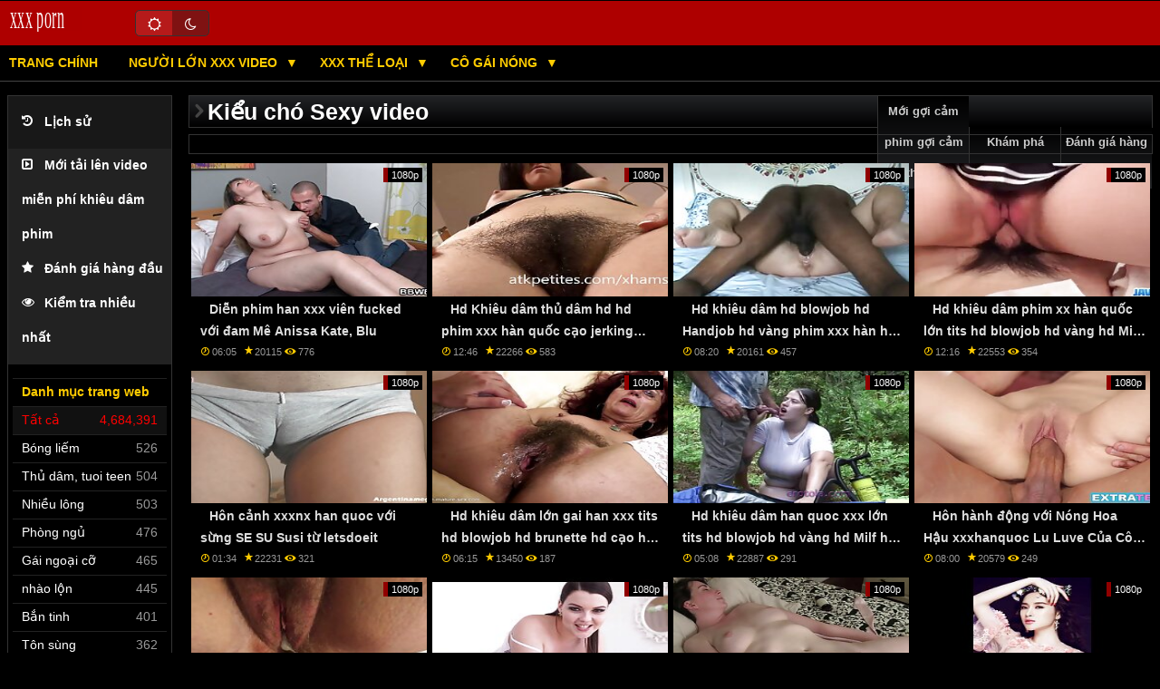

--- FILE ---
content_type: text/html; charset=UTF-8
request_url: https://vi.mogenfitta.com/category/doggystyle/
body_size: 14997
content:
<!DOCTYPE html>
<html lang="vi"><head>
<title>Kiểu chó Phim khiêu dâm-phim xxx han  </title>
<meta name="robots" content="index, follow">
<meta name="description" content="Xem  Kiểu chó NGƯỜI lớn XXX video miễn phí trên Phim xxx han . Chúng tôi có đầy đủ nóng khiêu dâm phim với  Kiểu chó  trong cơ sở dữ liệu của chúng tôi có sẵn để phát trực tuyến miễn phí.   ">
<link rel="stylesheet" href="/static/style.css">
<link rel="icon" type="image/png" href="/files/favicon.png">
<base target="_blank">
<meta name="viewport" content="width=device-width, initial-scale=1">
<link rel="canonical" href="https://vi.mogenfitta.com/category/doggystyle/">

<meta name="twitter:card" content="summary">
<meta name="twitter:title" content="Kiểu chó Phim khiêu dâm-phim xxx han  ">
<meta name="twitter:description" content="Xem  Kiểu chó NGƯỜI lớn XXX video miễn phí trên Phim xxx han . Chúng tôi có đầy đủ nóng khiêu dâm phim với  Kiểu chó  trong cơ sở dữ liệu của chúng tôi có sẵn để phát trực tuyến miễn phí.   ">
<meta property="og:type" content="article">
<meta property="og:url" content="https://vi.mogenfitta.com/category/doggystyle/">
<meta property="og:title" content="Kiểu chó Phim khiêu dâm-phim xxx han  ">
<meta property="og:description" content="Xem  Kiểu chó NGƯỜI lớn XXX video miễn phí trên Phim xxx han . Chúng tôi có đầy đủ nóng khiêu dâm phim với  Kiểu chó  trong cơ sở dữ liệu của chúng tôi có sẵn để phát trực tuyến miễn phí.  ">
<meta property="og:site_name" content="Kiểu chó Phim khiêu dâm-phim xxx han  ">
<meta property="og:image" content="/files/oglogo.png">
<meta name="twitter:image" content="/files/oglogo.png">

<meta name="theme-color" content="#AE0000">
<link rel="prefetch" href="/static/style.css" as="style">
<body>
<header id="header">
<div id="top2"><div class="tcolor"></div>
<div id="mobimenu">
<div class="element"><a href="#" id="menuslide" onclick="return false;"></a></div>


</div>
<div id="headholder">
<div id="logo">
<div itemscope="" itemtype="http://schema.org/Organization">
<a itemprop="url" href="/">
<svg version="1.2" baseProfile="tiny-ps" xmlns="http://www.w3.org/2000/svg" viewBox="0 0 80 27" width="80" height="27">
	<title>logo-svg</title>
	<style>
		tspan { white-space:pre }
		.shp0 { opacity: 0.996;fill: #ae0000 } 
		.txt1 { font-size: 24px;fill: #FFFFFF;font-weight: 400;font-family: "Days", "Days" } 
	</style>
	<g id="layer1">
		<path id="rect866" class="shp0" d="M0 0L79.38 0L79.38 26.46L0 26.46L0 0Z" />
		<text id="xxx porn" style="transform: matrix(0.679,0,0,1.556,1,22.778)" >
			<tspan x="0" y="0" class="txt1">x</tspan><tspan  y="0" class="txt1">x</tspan><tspan  y="0" class="txt1">x</tspan><tspan  y="0" class="txt1"> </tspan><tspan  y="0" class="txt1">p</tspan><tspan  y="0" class="txt1">o</tspan><tspan  y="0" class="txt1">r</tspan><tspan  y="0" class="txt1">n
</tspan>
		</text>
	</g>
</svg>
<img itemprop="logo" id="logosrc" src="/files/logo.svg" alt="Xem  Kiểu chó NGƯỜI lớn XXX video miễn phí trên Phim xxx han . Chúng tôi có đầy đủ nóng khiêu dâm phim với  Kiểu chó  trong cơ sở dữ liệu của chúng tôi có sẵn để phát trực tuyến miễn phí.  ">
</a>
</div>
</div>

<div id="quicksearch"></div>
<div id="menusection2">

<div id="nightandday">
<div id="nadr" onclick="EP.page.switchColor('white');"><i class="fa fa-sun-o" aria-hidden="true"></i></div>
<div id="nadl" onclick="EP.page.switchColor('black');" class="nadactive"><i class="fa fa-moon-o" aria-hidden="true"></i></div>
<script>if(EP.page.color==='white') { document.getElementById('nadr').className='nadactive'; } else { document.getElementById('nadl').className='nadactive'; } </script>
</div>
</div>


<div class="clear"></div>
<script>EP_tb_loaded+=1;</script>
<nav>
<div id="lmenuouter">
<div id="lionmenu">
<ul class="dropdown">
<li><a href="/">Trang chính </a></li>
<li><span class="active more"><a href="/cats.html">NGƯỜI LỚN XXX video </a></span>
</li>
<li><span class="more"><a href="/cats.html">XXX thể LOẠI </a></span>
<div class="listcat responsivecategories">
<ul class="listcatbig">
<li>
					<a href="/category/blowjob/" class="selective">
                        		                            			<img src="https://vi.mogenfitta.com/media/thumbs/5/v05235.jpg" alt="Thổi kèn" height="88" width="118" />
                        							<span>Thổi kèn</span>
					</a>
				</li>
				
				
				<li>
					<a href="/category/cowgirl/" class="selective">
                        		                            			<img src="https://vi.mogenfitta.com/media/thumbs/0/v03160.jpg" alt="Gái cao bồi" height="88" width="118" />
                        							<span>Gái cao bồi</span>
					</a>
				</li>
				
				
				<li>
					<a href="/category/doggystyle/" class="selective">
                        		                            			<img src="https://vi.mogenfitta.com/media/thumbs/1/v03481.jpg" alt="Kiểu chó" height="88" width="118" />
                        							<span>Kiểu chó</span>
					</a>
				</li>
				
				
				<li>
					<a href="/category/big+ass/" class="selective">
                        		                            			<img src="https://vi.mogenfitta.com/media/thumbs/9/v05389.jpg" alt="Mông to" height="88" width="118" />
                        							<span>Mông to</span>
					</a>
				</li>
				
				
				<li>
					<a href="/category/handjob/" class="selective">
                        		                            			<img src="https://vi.mogenfitta.com/media/thumbs/8/v03898.jpg" alt="Làm bằng tay" height="88" width="118" />
                        							<span>Làm bằng tay</span>
					</a>
				</li>
				
				
				<li>
					<a href="/category/brunette/" class="selective">
                        		                            			<img src="https://vi.mogenfitta.com/media/thumbs/7/v05897.jpg" alt="Da ngăm đen" height="88" width="118" />
                        							<span>Da ngăm đen</span>
					</a>
				</li>
				
				
				<li>
					<a href="/category/big+tits/" class="selective">
                        		                            			<img src="https://vi.mogenfitta.com/media/thumbs/9/v03919.jpg" alt="Ngực to" height="88" width="118" />
                        							<span>Ngực to</span>
					</a>
				</li>
				
				
				<li>
					<a href="/category/blonde/" class="selective">
                        		                            			<img src="https://vi.mogenfitta.com/media/thumbs/9/v01389.jpg" alt="Tóc vàng" height="88" width="118" />
                        							<span>Tóc vàng</span>
					</a>
				</li>
				
				
				
</ul>
<ul class="listcatsmall" id="listcatsmallul">
<li><a href="/category/big+cock/" title="Big con gà trống">Big con gà trống</a></li>	<li><a href="/category/close+up/" title="Cận cảnh">Cận cảnh</a></li>	<li><a href="/category/firm+ass/" title="Công ty ass">Công ty ass</a></li>	<li><a href="/category/deep+throat/" title="Sâu họng">Sâu họng</a></li>	<li><a href="/category/legs+on+shoulders/" title="Chân trên vai">Chân trên vai</a></li>	<li><a href="/category/fingering/" title="Ngón danh">Ngón danh</a></li>	<li><a href="/category/amateur/" title="Nghiệp dư">Nghiệp dư</a></li>	<li><a href="/category/curvy/" title="Cong">Cong</a></li>	<li><a href="/category/babe/" title="Em yêu">Em yêu</a></li>	<li><a href="/category/anal/" title="Hậu môn">Hậu môn</a></li>	<li><a href="/category/in+the+bed/" title="Trên giường">Trên giường</a></li>	<li><a href="/category/long+hair/" title="Tóc dài">Tóc dài</a></li>	<li><a href="/category/kissing/" title="Hôn">Hôn</a></li>	<li><a href="/category/medium+size+tits/" title="Kích thước trung bình tits">Kích thước trung bình tits</a></li>	<li><a href="/category/missionary/" title="Người giúp việc">Người giúp việc</a></li>	<li><a href="/category/long+legs/" title="Chân dài">Chân dài</a></li>	<li><a href="/category/hardcore/" title="Chim cứng">Chim cứng</a></li>	<li><a href="/category/curly+hair/" title="Tóc xoăn">Tóc xoăn</a></li>	
<li class="morecats nrz"><a href="/cats.html" title="Chết tiệt thể loại ">Chết tiệt thể loại </a></li>
</ul>
</div>
</li>
<li><span class="more"><a href="/pornstar-list.html" title="Cô gái nóng ">Cô gái nóng </a></span>
<div class="listcat responsivepornstars">
<ul class="listcatbig">
<li>
					<a href="/tag/amateur/" class="selective">
                        		                            			<img src="" alt="amateur" height="88" width="118" />
                        							<span>amateur</span>
					</a>
				</li><li>
					<a href="/tag/anal+toys/" class="selective">
                        		                            			<img src="" alt="anal toys" height="88" width="118" />
                        							<span>anal toys</span>
					</a>
				</li><li>
					<a href="/tag/babe/" class="selective">
                        		                            			<img src="" alt="babe" height="88" width="118" />
                        							<span>babe</span>
					</a>
				</li><li>
					<a href="/tag/bedroom/" class="selective">
                        		                            			<img src="https://vi.mogenfitta.com/media/thumbs/8/v07488.jpg" alt="bedroom" height="88" width="118" />
                        							<span>bedroom</span>
					</a>
				</li><li>
					<a href="/tag/big+ass/" class="selective">
                        		                            			<img src="" alt="big ass" height="88" width="118" />
                        							<span>big ass</span>
					</a>
				</li><li>
					<a href="/tag/big+cock/" class="selective">
                        		                            			<img src="" alt="big cock" height="88" width="118" />
                        							<span>big cock</span>
					</a>
				</li>
</ul>
<ul class="listcatsmall" id="listcatsmallul">
<li><a href="/tag/big+tits/" title="big tits" title="big tits">big tits</a></li>	<li><a href="/tag/blonde/" title="blonde" title="blonde">blonde</a></li>	<li><a href="/tag/blowjob/" title="blowjob" title="blowjob">blowjob</a></li>	<li><a href="/tag/brunette/" title="brunette" title="brunette">brunette</a></li>	<li><a href="/tag/caught/" title="caught" title="caught">caught</a></li>	<li><a href="/tag/close+up/" title="close up" title="close up">close up</a></li>	<li><a href="/tag/cowgirl/" title="cowgirl" title="cowgirl">cowgirl</a></li>	<li><a href="/tag/cute/" title="cute" title="cute">cute</a></li>	<li><a href="/tag/deep+throat/" title="deep throat" title="deep throat">deep throat</a></li>	<li><a href="/tag/doggystyle/" title="doggystyle" title="doggystyle">doggystyle</a></li>	<li><a href="/tag/ebony/" title="ebony" title="ebony">ebony</a></li>	<li><a href="/tag/fingering/" title="fingering" title="fingering">fingering</a></li>	<li><a href="/tag/firm+ass/" title="firm ass" title="firm ass">firm ass</a></li>	<li><a href="/tag/36/" title="gái hàn quốc xxx" title="gái hàn quốc xxx">gái hàn quốc xxx</a></li>	<li><a href="/tag/23/" title="gai han xxx" title="gai han xxx">gai han xxx</a></li>	<li><a href="/tag/12/" title="gái hàn xxx" title="gái hàn xxx">gái hàn xxx</a></li>	<li><a href="/tag/24/" title="gái xinh hàn quốc xxx" title="gái xinh hàn quốc xxx">gái xinh hàn quốc xxx</a></li>	<li><a href="/tag/gaping/" title="gaping" title="gaping">gaping</a></li>	
<li class="morecats nrz"><a href="/pornstar-list.html" title="Danh mục trang web ">Danh mục trang web </a></li>
</ul>
</div>
</li>

</ul>
</div>
</div>
</nav>
</div>
</div>
<div id="searchblind"></div>
</header>
<script>EP_tb_loaded+=1;</script>




<div id="content" class="hdphome">
<main>
<div id="categories-list-left">
<ul id="promosidb">
<div class="prositop">
<li><a href="/"><i class="fa fa-history"></i>Lịch sử </a></li></div>
<li><a href="/new-videos.html"><i class="fa fa-caret-square-o-right"></i>Mới tải lên video miễn phí khiêu dâm phim </a></li>

<li><a href="/top-rated.html"><i class="fa fa-star"></i>Đánh giá hàng đầu </a></li>
<li><a href="/most-viewed.html"><i class="fa fa-eye"></i>Kiểm tra nhiều nhất </a></li><li>

</li></ul>
<ul>

<li class="lihe">Danh mục trang web </li>
<li class="activecat"><div><a href="/cats.html" title="Tất cả miễn phí khiêu dâm phim "><span class="catname">Tất cả </span></a> <div class="cllnumber" title="Videos count">4,684,391</div></div></li><li><div><a href="/category/balls+licking/" title=""><span class="catname">Bóng liếm</span></a> <div class="cllnumber" title="Sexy khiêu dâm video đếm ">526</div></div></li>   
                    <li><div><a href="/category/masturbation/" title=""><span class="catname">Thủ dâm, tuoi teen</span></a> <div class="cllnumber" title="Sexy khiêu dâm video đếm ">504</div></div></li>   
                    <li><div><a href="/category/hairy/" title=""><span class="catname">Nhiều lông</span></a> <div class="cllnumber" title="Sexy khiêu dâm video đếm ">503</div></div></li>   
                    <li><div><a href="/category/bedroom/" title=""><span class="catname">Phòng ngủ</span></a> <div class="cllnumber" title="Sexy khiêu dâm video đếm ">476</div></div></li>   
                    <li><div><a href="/category/bbw/" title=""><span class="catname">Gái ngoại cỡ</span></a> <div class="cllnumber" title="Sexy khiêu dâm video đếm ">465</div></div></li>   
                    <li><div><a href="/category/acrobatics/" title=""><span class="catname">nhào lộn</span></a> <div class="cllnumber" title="Sexy khiêu dâm video đếm ">445</div></div></li>   
                    <li><div><a href="/category/cumshot/" title=""><span class="catname">Bắn tinh</span></a> <div class="cllnumber" title="Sexy khiêu dâm video đếm ">401</div></div></li>   
                    <li><div><a href="/category/fetish/" title=""><span class="catname">Tôn sùng</span></a> <div class="cllnumber" title="Sexy khiêu dâm video đếm ">362</div></div></li>   
                    <li><div><a href="/category/double+blowjob/" title=""><span class="catname">Đôi tình nhân thổi kèn</span></a> <div class="cllnumber" title="Sexy khiêu dâm video đếm ">360</div></div></li>   
                    <li><div><a href="/category/ffm/" title=""><span class="catname">Thai</span></a> <div class="cllnumber" title="Sexy khiêu dâm video đếm ">359</div></div></li>   
                    <li><div><a href="/category/lesbian/" title=""><span class="catname">Đồng tính nữ</span></a> <div class="cllnumber" title="Sexy khiêu dâm video đếm ">356</div></div></li>   
                    <li><div><a href="/category/brown-haired/" title=""><span class="catname">Tóc nâu</span></a> <div class="cllnumber" title="Sexy khiêu dâm video đếm ">354</div></div></li>   
                    <li><div><a href="/category/lingerie/" title=""><span class="catname">Đồ lót</span></a> <div class="cllnumber" title="Sexy khiêu dâm video đếm ">349</div></div></li>   
                    <li><div><a href="/category/face+sitting/" title=""><span class="catname">Ngồi lên mặt</span></a> <div class="cllnumber" title="Sexy khiêu dâm video đếm ">323</div></div></li>   
                    <li><div><a href="/category/interracial/" title=""><span class="catname">Đa chủng tộc</span></a> <div class="cllnumber" title="Sexy khiêu dâm video đếm ">317</div></div></li>   
                    <li><div><a href="/category/gaping/" title=""><span class="catname">Thong</span></a> <div class="cllnumber" title="Sexy khiêu dâm video đếm ">293</div></div></li>   
                    <li><div><a href="/category/ass+licking/" title=""><span class="catname">Liếm đít nữ sinh nhật bản</span></a> <div class="cllnumber" title="Sexy khiêu dâm video đếm ">289</div></div></li>   
                    <li><div><a href="/category/cum+in+mouth/" title=""><span class="catname">Nuốt tinh trùng</span></a> <div class="cllnumber" title="Sexy khiêu dâm video đếm ">281</div></div></li>   
                    <li><div><a href="/category/natural+tits/" title=""><span class="catname">Ngực tự nhiên</span></a> <div class="cllnumber" title="Sexy khiêu dâm video đếm ">278</div></div></li>   
                    <li><div><a href="/category/caught/" title=""><span class="catname">Bắt gặp</span></a> <div class="cllnumber" title="Sexy khiêu dâm video đếm ">273</div></div></li>   
                    <li><div><a href="/category/double+penetration/" title=""><span class="catname">Phim sex nguoi noi tieng \</span></a> <div class="cllnumber" title="Sexy khiêu dâm video đếm ">266</div></div></li>   
                    <li><div><a href="/category/face+fucking/" title=""><span class="catname">Mặt chết tiệt</span></a> <div class="cllnumber" title="Sexy khiêu dâm video đếm ">251</div></div></li>   
                    <li><div><a href="/category/69/" title=""><span class="catname">69</span></a> <div class="cllnumber" title="Sexy khiêu dâm video đếm ">249</div></div></li>   
                    <li><div><a href="/category/bbc/" title=""><span class="catname">Bbc</span></a> <div class="cllnumber" title="Sexy khiêu dâm video đếm ">246</div></div></li>   
                    <li><div><a href="/category/casting/" title=""><span class="catname">Đúc</span></a> <div class="cllnumber" title="Sexy khiêu dâm video đếm ">223</div></div></li>   
                    <li><div><a href="/category/milf/" title=""><span class="catname">Chơi mẹ</span></a> <div class="cllnumber" title="Sexy khiêu dâm video đếm ">216</div></div></li>   
                    <li><div><a href="/category/asian/" title=""><span class="catname">Châu á</span></a> <div class="cllnumber" title="Sexy khiêu dâm video đếm ">213</div></div></li>   
                    <li><div><a href="/category/ebony/" title=""><span class="catname">Da nâu</span></a> <div class="cllnumber" title="Sexy khiêu dâm video đếm ">213</div></div></li>   
                    <li><div><a href="/category/latina/" title=""><span class="catname">La tinh</span></a> <div class="cllnumber" title="Sexy khiêu dâm video đếm ">193</div></div></li>   
                    <li><div><a href="/category/body+massage/" title=""><span class="catname">Massage toàn thân</span></a> <div class="cllnumber" title="Sexy khiêu dâm video đếm ">163</div></div></li>   
                    
</ul>
</div>
<div class="clear"></div>
<div id="div-search-results">
<div id="toptopbel"><h1>Kiểu chó Sexy video </h1><div class="toptopbelinset">&nbsp;</div><div id="toptopbelin"><a href="/new-videos.html" >Mới gợi cảm phim gợi cảm bể khiêu dâm </a><a href="/most-viewed.html" >Khám phá nhiều nhất </a><a href="/top-rated.html">Đánh giá hàng đầu </a></div></div>
<div class="clear"></div>
<p class="catheadtext"></p>

<div class="clear"></div>




<div id="vidresults">

<div class="mb hdy" data-id="" ><div class="mvhdico" title="Quality"><span>1080p</span></div>
<div class="mbimg"><div class="mbcontent"><a href="https://vi.mogenfitta.com/link.php">
<img class="lazyimg" src="https://vi.mogenfitta.com/media/thumbs/8/v03898.jpg?1665130650" data-src="https://vi.mogenfitta.com/media/thumbs/8/v03898.jpg?1665130650"  alt="Diễn phim han xxx viên fucked với đam Mê Anissa Kate, Blu"></a></div></div><div class="mbunder"><p class="mbtit"><a href="https://vi.mogenfitta.com/link.php">Diễn phim han xxx viên fucked với đam Mê Anissa Kate, Blu</a></p><p class="mbstats"><span class="mbtim" title="Duration">06:05</span><span class="mbrate" title="Rating">20115</span><span class="mbvie" title="Views">776</span></p></div></div><div class="mb hdy" data-id="" ><div class="mvhdico" title="Quality"><span>1080p</span></div>
<div class="mbimg"><div class="mbcontent"><a href="/video/7863/hd-khi%C3%AAu-d%C3%A2m-th%E1%BB%A7-d%C3%A2m-hd-hd-phim-xxx-h%C3%A0n-qu%E1%BB%91c-c%E1%BA%A1o-jerking-h%C6%B0%E1%BB%9Bng-d%E1%BA%ABn-jerk-t%E1%BA%AFt/">
<img class="lazyimg" src="https://vi.mogenfitta.com/media/thumbs/3/v07863.jpg?1665034056" data-src="https://vi.mogenfitta.com/media/thumbs/3/v07863.jpg?1665034056"  alt="Hd Khiêu dâm thủ dâm hd hd phim xxx hàn quốc cạo jerking hướng dẫn jerk tắt"></a></div></div><div class="mbunder"><p class="mbtit"><a href="/video/7863/hd-khi%C3%AAu-d%C3%A2m-th%E1%BB%A7-d%C3%A2m-hd-hd-phim-xxx-h%C3%A0n-qu%E1%BB%91c-c%E1%BA%A1o-jerking-h%C6%B0%E1%BB%9Bng-d%E1%BA%ABn-jerk-t%E1%BA%AFt/">Hd Khiêu dâm thủ dâm hd hd phim xxx hàn quốc cạo jerking hướng dẫn jerk tắt</a></p><p class="mbstats"><span class="mbtim" title="Duration">12:46</span><span class="mbrate" title="Rating">22266</span><span class="mbvie" title="Views">583</span></p></div></div><div class="mb hdy" data-id="" ><div class="mvhdico" title="Quality"><span>1080p</span></div>
<div class="mbimg"><div class="mbcontent"><a href="https://vi.mogenfitta.com/link.php">
<img class="lazyimg" src="https://vi.mogenfitta.com/media/thumbs/5/v06225.jpg?1668392741" data-src="https://vi.mogenfitta.com/media/thumbs/5/v06225.jpg?1668392741"  alt="Hd khiêu dâm hd blowjob hd Handjob hd vàng phim xxx hàn hd cạo hd mặt"></a></div></div><div class="mbunder"><p class="mbtit"><a href="https://vi.mogenfitta.com/link.php">Hd khiêu dâm hd blowjob hd Handjob hd vàng phim xxx hàn hd cạo hd mặt</a></p><p class="mbstats"><span class="mbtim" title="Duration">08:20</span><span class="mbrate" title="Rating">20161</span><span class="mbvie" title="Views">457</span></p></div></div><div class="mb hdy" data-id="" ><div class="mvhdico" title="Quality"><span>1080p</span></div>
<div class="mbimg"><div class="mbcontent"><a href="/video/5235/hd-khi%C3%AAu-d%C3%A2m-phim-xx-h%C3%A0n-qu%E1%BB%91c-l%E1%BB%9Bn-tits-hd-blowjob-hd-v%C3%A0ng-hd-milf-hd-c%E1%BA%A1o/">
<img class="lazyimg" src="https://vi.mogenfitta.com/media/thumbs/5/v05235.jpg?1665219005" data-src="https://vi.mogenfitta.com/media/thumbs/5/v05235.jpg?1665219005"  alt="Hd khiêu dâm phim xx hàn quốc lớn tits hd blowjob hd vàng hd Milf hd Cạo"></a></div></div><div class="mbunder"><p class="mbtit"><a href="/video/5235/hd-khi%C3%AAu-d%C3%A2m-phim-xx-h%C3%A0n-qu%E1%BB%91c-l%E1%BB%9Bn-tits-hd-blowjob-hd-v%C3%A0ng-hd-milf-hd-c%E1%BA%A1o/">Hd khiêu dâm phim xx hàn quốc lớn tits hd blowjob hd vàng hd Milf hd Cạo</a></p><p class="mbstats"><span class="mbtim" title="Duration">12:16</span><span class="mbrate" title="Rating">22553</span><span class="mbvie" title="Views">354</span></p></div></div><div class="mb hdy" data-id="" ><div class="mvhdico" title="Quality"><span>1080p</span></div>
<div class="mbimg"><div class="mbcontent"><a href="https://vi.mogenfitta.com/link.php">
<img class="lazyimg" src="https://vi.mogenfitta.com/media/thumbs/6/v06456.jpg?1665973698" data-src="https://vi.mogenfitta.com/media/thumbs/6/v06456.jpg?1665973698"  alt="Hôn cảnh xxxnx han quoc với sừng SE SU Susi từ letsdoeit"></a></div></div><div class="mbunder"><p class="mbtit"><a href="https://vi.mogenfitta.com/link.php">Hôn cảnh xxxnx han quoc với sừng SE SU Susi từ letsdoeit</a></p><p class="mbstats"><span class="mbtim" title="Duration">01:34</span><span class="mbrate" title="Rating">22231</span><span class="mbvie" title="Views">321</span></p></div></div><div class="mb hdy" data-id="" ><div class="mvhdico" title="Quality"><span>1080p</span></div>
<div class="mbimg"><div class="mbcontent"><a href="/video/8645/hd-khi%C3%AAu-d%C3%A2m-l%E1%BB%9Bn-gai-han-xxx-tits-hd-blowjob-hd-brunette-hd-c%E1%BA%A1o-hd-m%E1%BA%B7t/">
<img class="lazyimg" src="https://vi.mogenfitta.com/media/thumbs/5/v08645.jpg?1665249634" data-src="https://vi.mogenfitta.com/media/thumbs/5/v08645.jpg?1665249634"  alt="Hd khiêu dâm lớn gai han xxx tits hd blowjob hd brunette hd cạo hd mặt"></a></div></div><div class="mbunder"><p class="mbtit"><a href="/video/8645/hd-khi%C3%AAu-d%C3%A2m-l%E1%BB%9Bn-gai-han-xxx-tits-hd-blowjob-hd-brunette-hd-c%E1%BA%A1o-hd-m%E1%BA%B7t/">Hd khiêu dâm lớn gai han xxx tits hd blowjob hd brunette hd cạo hd mặt</a></p><p class="mbstats"><span class="mbtim" title="Duration">06:15</span><span class="mbrate" title="Rating">13450</span><span class="mbvie" title="Views">187</span></p></div></div><div class="mb hdy" data-id="" ><div class="mvhdico" title="Quality"><span>1080p</span></div>
<div class="mbimg"><div class="mbcontent"><a href="https://vi.mogenfitta.com/link.php">
<img class="lazyimg" src="https://vi.mogenfitta.com/media/thumbs/4/v01904.jpg?1669163180" data-src="https://vi.mogenfitta.com/media/thumbs/4/v01904.jpg?1669163180"  alt="Hd khiêu dâm han quoc xxx lớn tits hd blowjob hd vàng hd Milf hd cạo"></a></div></div><div class="mbunder"><p class="mbtit"><a href="https://vi.mogenfitta.com/link.php">Hd khiêu dâm han quoc xxx lớn tits hd blowjob hd vàng hd Milf hd cạo</a></p><p class="mbstats"><span class="mbtim" title="Duration">05:08</span><span class="mbrate" title="Rating">22887</span><span class="mbvie" title="Views">291</span></p></div></div><div class="mb hdy" data-id="" ><div class="mvhdico" title="Quality"><span>1080p</span></div>
<div class="mbimg"><div class="mbcontent"><a href="https://vi.mogenfitta.com/link.php">
<img class="lazyimg" src="https://vi.mogenfitta.com/media/thumbs/9/v05389.jpg?1667097931" data-src="https://vi.mogenfitta.com/media/thumbs/9/v05389.jpg?1667097931"  alt="Hôn hành động với Nóng Hoa Hậu xxxhanquoc Lu Luve Của Cô Gái Rimming"></a></div></div><div class="mbunder"><p class="mbtit"><a href="https://vi.mogenfitta.com/link.php">Hôn hành động với Nóng Hoa Hậu xxxhanquoc Lu Luve Của Cô Gái Rimming</a></p><p class="mbstats"><span class="mbtim" title="Duration">08:00</span><span class="mbrate" title="Rating">20579</span><span class="mbvie" title="Views">249</span></p></div></div><div class="mb hdy" data-id="" ><div class="mvhdico" title="Quality"><span>1080p</span></div>
<div class="mbimg"><div class="mbcontent"><a href="/video/6214/nghi%E1%BB%87p-d%C6%B0-blowjob-brunette-hardcore-xlxx-han-quoc-nga-thi%E1%BA%BFu-ni%C3%AAn/">
<img class="lazyimg" src="https://vi.mogenfitta.com/media/thumbs/4/v06214.jpg?1668817623" data-src="https://vi.mogenfitta.com/media/thumbs/4/v06214.jpg?1668817623"  alt="Nghiệp dư blowjob brunette hardcore xlxx han quoc nga thiếu niên"></a></div></div><div class="mbunder"><p class="mbtit"><a href="/video/6214/nghi%E1%BB%87p-d%C6%B0-blowjob-brunette-hardcore-xlxx-han-quoc-nga-thi%E1%BA%BFu-ni%C3%AAn/">Nghiệp dư blowjob brunette hardcore xlxx han quoc nga thiếu niên</a></p><p class="mbstats"><span class="mbtim" title="Duration">01:14</span><span class="mbrate" title="Rating">14104</span><span class="mbvie" title="Views">150</span></p></div></div><div class="mb hdy" data-id="" ><div class="mvhdico" title="Quality"><span>1080p</span></div>
<div class="mbimg"><div class="mbcontent"><a href="/video/5079/t%C3%ACnh-d%E1%BB%A5c-v%E1%BB%9Bi-k%C3%ADch-phim-xxx-h%C3%A0n-th%C6%B0%E1%BB%9Bc-trung-b%C3%ACnh-tits-v%E1%BB%9Bi-%C4%91am-m%C3%AA-ali-ali/">
<img class="lazyimg" src="https://vi.mogenfitta.com/media/thumbs/9/v05079.jpg?1665311759" data-src="https://vi.mogenfitta.com/media/thumbs/9/v05079.jpg?1665311759"  alt="Tình dục với kích phim xxx hàn thước trung bình tits với đam Mê Ali Ali"></a></div></div><div class="mbunder"><p class="mbtit"><a href="/video/5079/t%C3%ACnh-d%E1%BB%A5c-v%E1%BB%9Bi-k%C3%ADch-phim-xxx-h%C3%A0n-th%C6%B0%E1%BB%9Bc-trung-b%C3%ACnh-tits-v%E1%BB%9Bi-%C4%91am-m%C3%AA-ali-ali/">Tình dục với kích phim xxx hàn thước trung bình tits với đam Mê Ali Ali</a></p><p class="mbstats"><span class="mbtim" title="Duration">09:17</span><span class="mbrate" title="Rating">14891</span><span class="mbvie" title="Views">156</span></p></div></div><div class="mb hdy" data-id="" ><div class="mvhdico" title="Quality"><span>1080p</span></div>
<div class="mbimg"><div class="mbcontent"><a href="/video/4986/coirl-c%C3%B4-g%C3%A1i-xxxn-han-quoc-tr%C3%AAn-c%C3%A1c-contrary-fucks-v%E1%BB%9Bi-mamacitaz-s-se-pen/">
<img class="lazyimg" src="https://vi.mogenfitta.com/media/thumbs/6/v04986.jpg?1664917573" data-src="https://vi.mogenfitta.com/media/thumbs/6/v04986.jpg?1664917573"  alt="Coirl cô gái xxxn han quoc trên các contrary fucks với mamacitaz ' s se pen"></a></div></div><div class="mbunder"><p class="mbtit"><a href="/video/4986/coirl-c%C3%B4-g%C3%A1i-xxxn-han-quoc-tr%C3%AAn-c%C3%A1c-contrary-fucks-v%E1%BB%9Bi-mamacitaz-s-se-pen/">Coirl cô gái xxxn han quoc trên các contrary fucks với mamacitaz ' s se pen</a></p><p class="mbstats"><span class="mbtim" title="Duration">06:03</span><span class="mbrate" title="Rating">25800</span><span class="mbvie" title="Views">255</span></p></div></div><div class="mb hdy" data-id="" ><div class="mvhdico" title="Quality"><span>1080p</span></div>
<div class="mbimg"><div class="mbcontent"><a href="/video/5130/phim-h%C3%A0n-qu%E1%BB%91c-xxx-m%C3%A0u-%C4%91%E1%BB%8F-v%E1%BB%9Bi-se-mon-monique-ale-kings/">
<img class="lazyimg" src="https://vi.mogenfitta.com/media/thumbs/0/v05130.jpg?1665292880" data-src="https://vi.mogenfitta.com/media/thumbs/0/v05130.jpg?1665292880"  alt="Phim hàn quốc xxx màu đỏ với SE Mon Monique Ale Kings"></a></div></div><div class="mbunder"><p class="mbtit"><a href="/video/5130/phim-h%C3%A0n-qu%E1%BB%91c-xxx-m%C3%A0u-%C4%91%E1%BB%8F-v%E1%BB%9Bi-se-mon-monique-ale-kings/">Phim hàn quốc xxx màu đỏ với SE Mon Monique Ale Kings</a></p><p class="mbstats"><span class="mbtim" title="Duration">07:26</span><span class="mbrate" title="Rating">21413</span><span class="mbvie" title="Views">201</span></p></div></div><div class="mb hdy" data-id="" ><div class="mvhdico" title="Quality"><span>1080p</span></div>
<div class="mbimg"><div class="mbcontent"><a href="https://vi.mogenfitta.com/link.php">
<img class="lazyimg" src="https://vi.mogenfitta.com/media/thumbs/5/v00285.jpg?1668048211" data-src="https://vi.mogenfitta.com/media/thumbs/5/v00285.jpg?1668048211"  alt="Hd khiêu dâm thủ dâm phim xxx hàn hd hd cạo jerkoff hướng dẫn jerk tắt"></a></div></div><div class="mbunder"><p class="mbtit"><a href="https://vi.mogenfitta.com/link.php">Hd khiêu dâm thủ dâm phim xxx hàn hd hd cạo jerkoff hướng dẫn jerk tắt</a></p><p class="mbstats"><span class="mbtim" title="Duration">12:38</span><span class="mbrate" title="Rating">20998</span><span class="mbvie" title="Views">193</span></p></div></div><div class="mb hdy" data-id="" ><div class="mvhdico" title="Quality"><span>1080p</span></div>
<div class="mbimg"><div class="mbcontent"><a href="https://vi.mogenfitta.com/link.php">
<img class="lazyimg" src="https://vi.mogenfitta.com/media/thumbs/9/v03919.jpg?1668560868" data-src="https://vi.mogenfitta.com/media/thumbs/9/v03919.jpg?1668560868"  alt="Doggy phong cách phim xxx han quoc hay khiêu dâm VỚI SE Mazz Mazz Grace"></a></div></div><div class="mbunder"><p class="mbtit"><a href="https://vi.mogenfitta.com/link.php">Doggy phong cách phim xxx han quoc hay khiêu dâm VỚI SE Mazz Mazz Grace</a></p><p class="mbstats"><span class="mbtim" title="Duration">13:20</span><span class="mbrate" title="Rating">20104</span><span class="mbvie" title="Views">181</span></p></div></div><div class="mb hdy" data-id="" ><div class="mvhdico" title="Quality"><span>1080p</span></div>
<div class="mbimg"><div class="mbcontent"><a href="https://vi.mogenfitta.com/link.php">
<img class="lazyimg" src="https://vi.mogenfitta.com/media/thumbs/1/v03481.jpg?1666917981" data-src="https://vi.mogenfitta.com/media/thumbs/1/v03481.jpg?1666917981"  alt="Gaping Video với hàn quốc xxx sừng Tiggle Bitties Qua Scoreland"></a></div></div><div class="mbunder"><p class="mbtit"><a href="https://vi.mogenfitta.com/link.php">Gaping Video với hàn quốc xxx sừng Tiggle Bitties Qua Scoreland</a></p><p class="mbstats"><span class="mbtim" title="Duration">02:36</span><span class="mbrate" title="Rating">23850</span><span class="mbvie" title="Views">203</span></p></div></div><div class="mb hdy" data-id="" ><div class="mvhdico" title="Quality"><span>1080p</span></div>
<div class="mbimg"><div class="mbcontent"><a href="https://vi.mogenfitta.com/link.php">
<img class="lazyimg" src="https://vi.mogenfitta.com/media/thumbs/0/v08620.jpg?1668476448" data-src="https://vi.mogenfitta.com/media/thumbs/0/v08620.jpg?1668476448"  alt="Hd khiêu dâm lớn xlxx han quoc Tits hd Blowjob hd Vàng hd Milf hd Cạo"></a></div></div><div class="mbunder"><p class="mbtit"><a href="https://vi.mogenfitta.com/link.php">Hd khiêu dâm lớn xlxx han quoc Tits hd Blowjob hd Vàng hd Milf hd Cạo</a></p><p class="mbstats"><span class="mbtim" title="Duration">08:28</span><span class="mbrate" title="Rating">10737</span><span class="mbvie" title="Views">83</span></p></div></div><div class="mb hdy" data-id="" ><div class="mvhdico" title="Quality"><span>1080p</span></div>
<div class="mbimg"><div class="mbcontent"><a href="https://vi.mogenfitta.com/link.php">
<img class="lazyimg" src="https://vi.mogenfitta.com/media/thumbs/7/v00637.jpg?1666926407" data-src="https://vi.mogenfitta.com/media/thumbs/7/v00637.jpg?1666926407"  alt="Hd khiêu dâm lớn tits hd blowjob hd phim xxxx han quoc vàng hd milf hd cạo"></a></div></div><div class="mbunder"><p class="mbtit"><a href="https://vi.mogenfitta.com/link.php">Hd khiêu dâm lớn tits hd blowjob hd phim xxxx han quoc vàng hd milf hd cạo</a></p><p class="mbstats"><span class="mbtim" title="Duration">13:27</span><span class="mbrate" title="Rating">6032</span><span class="mbvie" title="Views">46</span></p></div></div><div class="mb hdy" data-id="" ><div class="mvhdico" title="Quality"><span>1080p</span></div>
<div class="mbimg"><div class="mbcontent"><a href="/video/2595/b%E1%BB%99-phim-h%C3%A0n-xxx-tr%E1%BA%BB-v%E1%BB%9Bi-tr%C6%B0%E1%BB%9Fng-lulu-chu-c%E1%BB%A7a-realit-kings/">
<img class="lazyimg" src="https://vi.mogenfitta.com/media/thumbs/5/v02595.jpg?1666231329" data-src="https://vi.mogenfitta.com/media/thumbs/5/v02595.jpg?1666231329"  alt="Bộ phim hàn xxx trẻ với trưởng Lulu Chu của realit Kings"></a></div></div><div class="mbunder"><p class="mbtit"><a href="/video/2595/b%E1%BB%99-phim-h%C3%A0n-xxx-tr%E1%BA%BB-v%E1%BB%9Bi-tr%C6%B0%E1%BB%9Fng-lulu-chu-c%E1%BB%A7a-realit-kings/">Bộ phim hàn xxx trẻ với trưởng Lulu Chu của realit Kings</a></p><p class="mbstats"><span class="mbtim" title="Duration">00:59</span><span class="mbrate" title="Rating">8292</span><span class="mbvie" title="Views">59</span></p></div></div><div class="mb hdy" data-id="" ><div class="mvhdico" title="Quality"><span>1080p</span></div>
<div class="mbimg"><div class="mbcontent"><a href="/video/4774/thi%E1%BA%BFu-ni%C3%AAn-fucked-v%E1%BB%9Bi-ho%C3%A0n-h%E1%BA%A3o-thi%E1%BA%BFu-ni%C3%AAn-th%E1%BB%A7-d%C3%A2m-qua-clubseventeen-xxx-han-quoc/">
<img class="lazyimg" src="https://vi.mogenfitta.com/media/thumbs/4/v04774.jpg?1664885374" data-src="https://vi.mogenfitta.com/media/thumbs/4/v04774.jpg?1664885374"  alt="Thiếu niên fucked với hoàn hảo thiếu niên thủ dâm Qua Clubseventeen xxx han quoc"></a></div></div><div class="mbunder"><p class="mbtit"><a href="/video/4774/thi%E1%BA%BFu-ni%C3%AAn-fucked-v%E1%BB%9Bi-ho%C3%A0n-h%E1%BA%A3o-thi%E1%BA%BFu-ni%C3%AAn-th%E1%BB%A7-d%C3%A2m-qua-clubseventeen-xxx-han-quoc/">Thiếu niên fucked với hoàn hảo thiếu niên thủ dâm Qua Clubseventeen xxx han quoc</a></p><p class="mbstats"><span class="mbtim" title="Duration">01:18</span><span class="mbrate" title="Rating">7766</span><span class="mbvie" title="Views">55</span></p></div></div><div class="mb hdy" data-id="" ><div class="mvhdico" title="Quality"><span>1080p</span></div>
<div class="mbimg"><div class="mbcontent"><a href="/video/1389/tr%C3%AAn-gi%C6%B0%E1%BB%9Dng-video-v%E1%BB%9Bi-%C4%91%E1%BA%B9p-lill-xxx-han-quoc-bell-bell-b%E1%BB%9Fi-n%C3%B3ng-craz-m/">
<img class="lazyimg" src="https://vi.mogenfitta.com/media/thumbs/9/v01389.jpg?1665141574" data-src="https://vi.mogenfitta.com/media/thumbs/9/v01389.jpg?1665141574"  alt="Trên giường video với đẹp Lill xxx han quoc Bell Bell Bởi Nóng Craz m"></a></div></div><div class="mbunder"><p class="mbtit"><a href="/video/1389/tr%C3%AAn-gi%C6%B0%E1%BB%9Dng-video-v%E1%BB%9Bi-%C4%91%E1%BA%B9p-lill-xxx-han-quoc-bell-bell-b%E1%BB%9Fi-n%C3%B3ng-craz-m/">Trên giường video với đẹp Lill xxx han quoc Bell Bell Bởi Nóng Craz m</a></p><p class="mbstats"><span class="mbtim" title="Duration">04:58</span><span class="mbrate" title="Rating">22929</span><span class="mbvie" title="Views">157</span></p></div></div><div class="mb hdy" data-id="" ><div class="mvhdico" title="Quality"><span>1080p</span></div>
<div class="mbimg"><div class="mbcontent"><a href="/video/9029/hd-xx-video-han-qu%E1%BB%91c-khi%C3%AAu-d%C3%A2m-hd-h%E1%BA%ADu-m%C3%B4n-l%E1%BB%9Bn-tits-hd-pornstar-h%E1%BA%ADu-m%C3%B4n-ch%E1%BB%A7/">
<img class="lazyimg" src="https://vi.mogenfitta.com/media/thumbs/9/v09029.jpg?1665279429" data-src="https://vi.mogenfitta.com/media/thumbs/9/v09029.jpg?1665279429"  alt="Hd xx video han quốc khiêu dâm hd hậu môn lớn Tits Hd pornstar Hậu môn Chủ"></a></div></div><div class="mbunder"><p class="mbtit"><a href="/video/9029/hd-xx-video-han-qu%E1%BB%91c-khi%C3%AAu-d%C3%A2m-hd-h%E1%BA%ADu-m%C3%B4n-l%E1%BB%9Bn-tits-hd-pornstar-h%E1%BA%ADu-m%C3%B4n-ch%E1%BB%A7/">Hd xx video han quốc khiêu dâm hd hậu môn lớn Tits Hd pornstar Hậu môn Chủ</a></p><p class="mbstats"><span class="mbtim" title="Duration">05:39</span><span class="mbrate" title="Rating">3094</span><span class="mbvie" title="Views">21</span></p></div></div><div class="mb hdy" data-id="" ><div class="mvhdico" title="Quality"><span>1080p</span></div>
<div class="mbimg"><div class="mbcontent"><a href="/video/7169/twistys-pornstars-th%E1%BB%A7-d%C3%A2m-shaved-pussy-quy%E1%BA%BFn-sex-han-xxx-r%C5%A9-solo/">
<img class="lazyimg" src="https://vi.mogenfitta.com/media/thumbs/9/v07169.jpg?1668738250" data-src="https://vi.mogenfitta.com/media/thumbs/9/v07169.jpg?1668738250"  alt="Twistys Pornstars thủ dâm shaved pussy quyến sex han xxx Rũ Solo"></a></div></div><div class="mbunder"><p class="mbtit"><a href="/video/7169/twistys-pornstars-th%E1%BB%A7-d%C3%A2m-shaved-pussy-quy%E1%BA%BFn-sex-han-xxx-r%C5%A9-solo/">Twistys Pornstars thủ dâm shaved pussy quyến sex han xxx Rũ Solo</a></p><p class="mbstats"><span class="mbtim" title="Duration">02:49</span><span class="mbrate" title="Rating">4764</span><span class="mbvie" title="Views">32</span></p></div></div><div class="mb hdy" data-id="" ><div class="mvhdico" title="Quality"><span>1080p</span></div>
<div class="mbimg"><div class="mbcontent"><a href="/video/6986/hd-khi%C3%AAu-d%C3%A2m-l%E1%BB%9Bn-tits-hd-xxx-h%C3%A0n-blowjob-hd-v%C3%A0ng-hd-milf-hd-c%E1%BA%A1o/">
<img class="lazyimg" src="https://vi.mogenfitta.com/media/thumbs/6/v06986.jpg?1669509715" data-src="https://vi.mogenfitta.com/media/thumbs/6/v06986.jpg?1669509715"  alt="Hd khiêu dâm lớn tits hd xxx hàn blowjob hd vàng hd milf hd cạo"></a></div></div><div class="mbunder"><p class="mbtit"><a href="/video/6986/hd-khi%C3%AAu-d%C3%A2m-l%E1%BB%9Bn-tits-hd-xxx-h%C3%A0n-blowjob-hd-v%C3%A0ng-hd-milf-hd-c%E1%BA%A1o/">Hd khiêu dâm lớn tits hd xxx hàn blowjob hd vàng hd milf hd cạo</a></p><p class="mbstats"><span class="mbtim" title="Duration">02:23</span><span class="mbrate" title="Rating">10002</span><span class="mbvie" title="Views">67</span></p></div></div><div class="mb hdy" data-id="" ><div class="mvhdico" title="Quality"><span>1080p</span></div>
<div class="mbimg"><div class="mbcontent"><a href="/video/6161/hd-khi%C3%AAu-d%C3%A2m-l%E1%BB%9Bn-tits-hd-blowjob-hd-phim-xxx-h%C3%A0n-qu%E1%BB%91c-v%C3%A0ng-hd-milf-hd-c%E1%BA%A1o/">
<img class="lazyimg" src="https://vi.mogenfitta.com/media/thumbs/1/v06161.jpg?1665164142" data-src="https://vi.mogenfitta.com/media/thumbs/1/v06161.jpg?1665164142"  alt="Hd khiêu dâm lớn tits hd blowjob hd phim xxx hàn quốc vàng hd milf hd cạo"></a></div></div><div class="mbunder"><p class="mbtit"><a href="/video/6161/hd-khi%C3%AAu-d%C3%A2m-l%E1%BB%9Bn-tits-hd-blowjob-hd-phim-xxx-h%C3%A0n-qu%E1%BB%91c-v%C3%A0ng-hd-milf-hd-c%E1%BA%A1o/">Hd khiêu dâm lớn tits hd blowjob hd phim xxx hàn quốc vàng hd milf hd cạo</a></p><p class="mbstats"><span class="mbtim" title="Duration">12:14</span><span class="mbrate" title="Rating">6043</span><span class="mbvie" title="Views">40</span></p></div></div><div class="mb hdy" data-id="" ><div class="mvhdico" title="Quality"><span>1080p</span></div>
<div class="mbimg"><div class="mbcontent"><a href="/video/5586/doggy-xxx-han-quoc-phong-c%C3%A1ch-gi%E1%BB%9Bi-t%C3%ADnh-v%E1%BB%9Bi-mofos-se-k/">
<img class="lazyimg" src="https://vi.mogenfitta.com/media/thumbs/6/v05586.jpg?1667877458" data-src="https://vi.mogenfitta.com/media/thumbs/6/v05586.jpg?1667877458"  alt="Doggy xxx han quoc phong cách giới tính với mofos se K"></a></div></div><div class="mbunder"><p class="mbtit"><a href="/video/5586/doggy-xxx-han-quoc-phong-c%C3%A1ch-gi%E1%BB%9Bi-t%C3%ADnh-v%E1%BB%9Bi-mofos-se-k/">Doggy xxx han quoc phong cách giới tính với mofos se K</a></p><p class="mbstats"><span class="mbtim" title="Duration">02:55</span><span class="mbrate" title="Rating">7487</span><span class="mbvie" title="Views">49</span></p></div></div><div class="mb hdy" data-id="" ><div class="mvhdico" title="Quality"><span>1080p</span></div>
<div class="mbimg"><div class="mbcontent"><a href="/video/8241/hd-khi%C3%AAu-phim-xxx-hq-d%C3%A2m-hd-h%E1%BA%ADu-m%C3%B4n-l%E1%BB%9Bn-tits-hd-pornstar-h%E1%BA%ADu-m%C3%B4n-ch%E1%BB%A7/">
<img class="lazyimg" src="https://vi.mogenfitta.com/media/thumbs/1/v08241.jpg?1665308105" data-src="https://vi.mogenfitta.com/media/thumbs/1/v08241.jpg?1665308105"  alt="Hd khiêu phim xxx hq dâm hd hậu môn lớn tits hd pornstar hậu môn chủ"></a></div></div><div class="mbunder"><p class="mbtit"><a href="/video/8241/hd-khi%C3%AAu-phim-xxx-hq-d%C3%A2m-hd-h%E1%BA%ADu-m%C3%B4n-l%E1%BB%9Bn-tits-hd-pornstar-h%E1%BA%ADu-m%C3%B4n-ch%E1%BB%A7/">Hd khiêu phim xxx hq dâm hd hậu môn lớn tits hd pornstar hậu môn chủ</a></p><p class="mbstats"><span class="mbtim" title="Duration">03:10</span><span class="mbrate" title="Rating">14406</span><span class="mbvie" title="Views">94</span></p></div></div><div class="mb hdy" data-id="" ><div class="mvhdico" title="Quality"><span>1080p</span></div>
<div class="mbimg"><div class="mbcontent"><a href="/video/884/handjob-c%E1%BA%A3nh-v%E1%BB%9Bi-tuy%E1%BB%87t-v%E1%BB%9Di-lena-paul-t%E1%BB%AB-xxxn-han-quoc-mofos/">
<img class="lazyimg" src="https://vi.mogenfitta.com/media/thumbs/4/v00884.jpg?1665884490" data-src="https://vi.mogenfitta.com/media/thumbs/4/v00884.jpg?1665884490"  alt="Handjob cảnh với tuyệt Vời Lena Paul Từ xxxn han quoc Mofos"></a></div></div><div class="mbunder"><p class="mbtit"><a href="/video/884/handjob-c%E1%BA%A3nh-v%E1%BB%9Bi-tuy%E1%BB%87t-v%E1%BB%9Di-lena-paul-t%E1%BB%AB-xxxn-han-quoc-mofos/">Handjob cảnh với tuyệt Vời Lena Paul Từ xxxn han quoc Mofos</a></p><p class="mbstats"><span class="mbtim" title="Duration">06:00</span><span class="mbrate" title="Rating">3787</span><span class="mbvie" title="Views">24</span></p></div></div><div class="mb hdy" data-id="" ><div class="mvhdico" title="Quality"><span>1080p</span></div>
<div class="mbimg"><div class="mbcontent"><a href="/video/5779/video-c%E1%BB%A7a-tr%C3%AAn-g%C3%A1i-h%C3%A0n-qu%E1%BB%91c-xxx-gh%E1%BA%BF-sofa-v%E1%BB%9Bi-ale-dir-h%E1%BA%A5p-d%E1%BA%ABn/">
<img class="lazyimg" src="https://vi.mogenfitta.com/media/thumbs/9/v05779.jpg?1668910854" data-src="https://vi.mogenfitta.com/media/thumbs/9/v05779.jpg?1668910854"  alt="Video của Trên gái hàn quốc xxx Ghế Sofa với ale Dir hấp Dẫn"></a></div></div><div class="mbunder"><p class="mbtit"><a href="/video/5779/video-c%E1%BB%A7a-tr%C3%AAn-g%C3%A1i-h%C3%A0n-qu%E1%BB%91c-xxx-gh%E1%BA%BF-sofa-v%E1%BB%9Bi-ale-dir-h%E1%BA%A5p-d%E1%BA%ABn/">Video của Trên gái hàn quốc xxx Ghế Sofa với ale Dir hấp Dẫn</a></p><p class="mbstats"><span class="mbtim" title="Duration">09:34</span><span class="mbrate" title="Rating">12524</span><span class="mbvie" title="Views">79</span></p></div></div><div class="mb hdy" data-id="" ><div class="mvhdico" title="Quality"><span>1080p</span></div>
<div class="mbimg"><div class="mbcontent"><a href="/video/6545/kh%C3%B3-gi%E1%BB%9Bi-t%C3%ADnh-v%E1%BB%9Bi-xxx-han-quoc-tuy%E1%BB%87t-v%E1%BB%9Di-21-naturals-nata-ocean/">
<img class="lazyimg" src="https://vi.mogenfitta.com/media/thumbs/5/v06545.jpg?1668650941" data-src="https://vi.mogenfitta.com/media/thumbs/5/v06545.jpg?1668650941"  alt="Khó giới tính với xxx han quoc tuyệt vời 21 Naturals Nata Ocean"></a></div></div><div class="mbunder"><p class="mbtit"><a href="/video/6545/kh%C3%B3-gi%E1%BB%9Bi-t%C3%ADnh-v%E1%BB%9Bi-xxx-han-quoc-tuy%E1%BB%87t-v%E1%BB%9Di-21-naturals-nata-ocean/">Khó giới tính với xxx han quoc tuyệt vời 21 Naturals Nata Ocean</a></p><p class="mbstats"><span class="mbtim" title="Duration">05:00</span><span class="mbrate" title="Rating">7793</span><span class="mbvie" title="Views">49</span></p></div></div><div class="mb hdy" data-id="" ><div class="mvhdico" title="Quality"><span>1080p</span></div>
<div class="mbimg"><div class="mbcontent"><a href="/video/9131/h%C3%ACnh-x%C4%83m-phim-v%E1%BB%9Bi-prefect-sex-xxx-h%C3%A0n-qu%E1%BB%91c-pref/">
<img class="lazyimg" src="https://vi.mogenfitta.com/media/thumbs/1/v09131.jpg?1665634670" data-src="https://vi.mogenfitta.com/media/thumbs/1/v09131.jpg?1665634670"  alt="Hình xăm phim với prefect sex xxx hàn quốc pref"></a></div></div><div class="mbunder"><p class="mbtit"><a href="/video/9131/h%C3%ACnh-x%C4%83m-phim-v%E1%BB%9Bi-prefect-sex-xxx-h%C3%A0n-qu%E1%BB%91c-pref/">Hình xăm phim với prefect sex xxx hàn quốc pref</a></p><p class="mbstats"><span class="mbtim" title="Duration">00:57</span><span class="mbrate" title="Rating">8783</span><span class="mbvie" title="Views">55</span></p></div></div><div class="mb hdy" data-id="" ><div class="mvhdico" title="Quality"><span>1080p</span></div>
<div class="mbimg"><div class="mbcontent"><a href="/video/6037/hd-khi%C3%AAu-d%C3%A2m-l%E1%BB%9Bn-tits-hd-blowjob-hd-phim-xxx-hang-quoc-v%C3%A0ng-hd-milf-hd-c%E1%BA%A1o/">
<img class="lazyimg" src="https://vi.mogenfitta.com/media/thumbs/7/v06037.jpg?1664920123" data-src="https://vi.mogenfitta.com/media/thumbs/7/v06037.jpg?1664920123"  alt="Hd khiêu dâm Lớn tits hd blowjob hd phim xxx hang quoc vàng hd Milf hd cạo"></a></div></div><div class="mbunder"><p class="mbtit"><a href="/video/6037/hd-khi%C3%AAu-d%C3%A2m-l%E1%BB%9Bn-tits-hd-blowjob-hd-phim-xxx-hang-quoc-v%C3%A0ng-hd-milf-hd-c%E1%BA%A1o/">Hd khiêu dâm Lớn tits hd blowjob hd phim xxx hang quoc vàng hd Milf hd cạo</a></p><p class="mbstats"><span class="mbtim" title="Duration">09:09</span><span class="mbrate" title="Rating">3686</span><span class="mbvie" title="Views">23</span></p></div></div><div class="mb hdy" data-id="" ><div class="mvhdico" title="Quality"><span>1080p</span></div>
<div class="mbimg"><div class="mbcontent"><a href="/video/527/b%E1%BA%AFt-c%C3%B3-g%C3%A1i-h%C3%A0n-xxx-t%C3%ACnh-d%E1%BB%A5c-v%E1%BB%9Bi-say-m%C3%AA-b%C3%BAp-b%C3%AA-br/">
<img class="lazyimg" src="https://vi.mogenfitta.com/media/thumbs/7/v00527.jpg?1667612396" data-src="https://vi.mogenfitta.com/media/thumbs/7/v00527.jpg?1667612396"  alt="Bắt có gái hàn xxx tình dục với say mê búp Bê Br"></a></div></div><div class="mbunder"><p class="mbtit"><a href="/video/527/b%E1%BA%AFt-c%C3%B3-g%C3%A1i-h%C3%A0n-xxx-t%C3%ACnh-d%E1%BB%A5c-v%E1%BB%9Bi-say-m%C3%AA-b%C3%BAp-b%C3%AA-br/">Bắt có gái hàn xxx tình dục với say mê búp Bê Br</a></p><p class="mbstats"><span class="mbtim" title="Duration">06:12</span><span class="mbrate" title="Rating">4022</span><span class="mbvie" title="Views">25</span></p></div></div><div class="mb hdy" data-id="" ><div class="mvhdico" title="Quality"><span>1080p</span></div>
<div class="mbimg"><div class="mbcontent"><a href="/video/5512/hd-khi%C3%AAu-d%C3%A2m-l%E1%BB%9Bn-tits-hd-blowjob-hd-v%C3%A0ng-hd-milf-hd-c%E1%BA%A1o-g%C3%A1i-h%C3%A0n-xxx/">
<img class="lazyimg" src="https://vi.mogenfitta.com/media/thumbs/2/v05512.jpg?1669166620" data-src="https://vi.mogenfitta.com/media/thumbs/2/v05512.jpg?1669166620"  alt="Hd Khiêu Dâm Lớn Tits Hd Blowjob Hd Vàng Hd Milf Hd Cạo gái hàn xxx"></a></div></div><div class="mbunder"><p class="mbtit"><a href="/video/5512/hd-khi%C3%AAu-d%C3%A2m-l%E1%BB%9Bn-tits-hd-blowjob-hd-v%C3%A0ng-hd-milf-hd-c%E1%BA%A1o-g%C3%A1i-h%C3%A0n-xxx/">Hd Khiêu Dâm Lớn Tits Hd Blowjob Hd Vàng Hd Milf Hd Cạo gái hàn xxx</a></p><p class="mbstats"><span class="mbtim" title="Duration">14:44</span><span class="mbrate" title="Rating">5406</span><span class="mbvie" title="Views">33</span></p></div></div><div class="mb hdy" data-id="" ><div class="mvhdico" title="Quality"><span>1080p</span></div>
<div class="mbimg"><div class="mbcontent"><a href="/video/5454/hd-khi%C3%AAu-d%C3%A2m-hd-h%E1%BA%ADu-m%C3%B4n-hd-pornstar-h%E1%BA%ADu-sex-han-xxx-m%C3%B4n-ch%E1%BB%A7-h%E1%BA%ADu-m%C3%B4n-ch%E1%BB%A7/">
<img class="lazyimg" src="https://vi.mogenfitta.com/media/thumbs/4/v05454.jpg?1665971812" data-src="https://vi.mogenfitta.com/media/thumbs/4/v05454.jpg?1665971812"  alt="Hd khiêu dâm hd hậu môn hd pornstar hậu sex han xxx môn chủ hậu môn CHỦ"></a></div></div><div class="mbunder"><p class="mbtit"><a href="/video/5454/hd-khi%C3%AAu-d%C3%A2m-hd-h%E1%BA%ADu-m%C3%B4n-hd-pornstar-h%E1%BA%ADu-sex-han-xxx-m%C3%B4n-ch%E1%BB%A7-h%E1%BA%ADu-m%C3%B4n-ch%E1%BB%A7/">Hd khiêu dâm hd hậu môn hd pornstar hậu sex han xxx môn chủ hậu môn CHỦ</a></p><p class="mbstats"><span class="mbtim" title="Duration">02:14</span><span class="mbrate" title="Rating">3665</span><span class="mbvie" title="Views">22</span></p></div></div><div class="mb hdy" data-id="" ><div class="mvhdico" title="Quality"><span>1080p</span></div>
<div class="mbimg"><div class="mbcontent"><a href="/video/9808/nghi%E1%BB%87p-d%C6%B0-brunette-phim-xxx-h%C3%A0n-qu%E1%BB%91c-th%E1%BB%A7-d%C3%A2m-solo-%C4%91%E1%BB%93-ch%C6%A1i-webcam/">
<img class="lazyimg" src="https://vi.mogenfitta.com/media/thumbs/8/v09808.jpg?1668912304" data-src="https://vi.mogenfitta.com/media/thumbs/8/v09808.jpg?1668912304"  alt="Nghiệp Dư brunette phim xxx hàn quốc Thủ Dâm Solo đồ chơi webcam"></a></div></div><div class="mbunder"><p class="mbtit"><a href="/video/9808/nghi%E1%BB%87p-d%C6%B0-brunette-phim-xxx-h%C3%A0n-qu%E1%BB%91c-th%E1%BB%A7-d%C3%A2m-solo-%C4%91%E1%BB%93-ch%C6%A1i-webcam/">Nghiệp Dư brunette phim xxx hàn quốc Thủ Dâm Solo đồ chơi webcam</a></p><p class="mbstats"><span class="mbtim" title="Duration">05:28</span><span class="mbrate" title="Rating">20208</span><span class="mbvie" title="Views">121</span></p></div></div><div class="mb hdy" data-id="" ><div class="mvhdico" title="Quality"><span>1080p</span></div>
<div class="mbimg"><div class="mbcontent"><a href="/video/4641/th%E1%BB%95i-c%C3%B4ng-vi%E1%BB%87c-v%C3%ADt-v%E1%BB%9Bi-alluring-gia-sex-xxx-han-quoc-milana-qua-c%E1%BB%A7a-t%C3%B4i/">
<img class="lazyimg" src="https://vi.mogenfitta.com/media/thumbs/1/v04641.jpg?1665365612" data-src="https://vi.mogenfitta.com/media/thumbs/1/v04641.jpg?1665365612"  alt="Thổi công việc vít với alluring Gia sex xxx han quoc Milana qua của tôi"></a></div></div><div class="mbunder"><p class="mbtit"><a href="/video/4641/th%E1%BB%95i-c%C3%B4ng-vi%E1%BB%87c-v%C3%ADt-v%E1%BB%9Bi-alluring-gia-sex-xxx-han-quoc-milana-qua-c%E1%BB%A7a-t%C3%B4i/">Thổi công việc vít với alluring Gia sex xxx han quoc Milana qua của tôi</a></p><p class="mbstats"><span class="mbtim" title="Duration">12:25</span><span class="mbrate" title="Rating">3354</span><span class="mbvie" title="Views">20</span></p></div></div><div class="mb hdy" data-id="" ><div class="mvhdico" title="Quality"><span>1080p</span></div>
<div class="mbimg"><div class="mbcontent"><a href="/video/6975/hd-khi%C3%AAu-d%C3%A2m-th%E1%BB%A7-d%C3%A2m-hd-hd-c%E1%BA%A1o-jerkoff-h%C6%B0%E1%BB%9Bng-d%E1%BA%ABn-phimxxx-hang-quoc-jerk-t%E1%BA%AFt/">
<img class="lazyimg" src="https://vi.mogenfitta.com/media/thumbs/5/v06975.jpg?1665302737" data-src="https://vi.mogenfitta.com/media/thumbs/5/v06975.jpg?1665302737"  alt="Hd khiêu dâm thủ dâm hd hd cạo jerkoff hướng dẫn phimxxx hang quoc jerk tắt"></a></div></div><div class="mbunder"><p class="mbtit"><a href="/video/6975/hd-khi%C3%AAu-d%C3%A2m-th%E1%BB%A7-d%C3%A2m-hd-hd-c%E1%BA%A1o-jerkoff-h%C6%B0%E1%BB%9Bng-d%E1%BA%ABn-phimxxx-hang-quoc-jerk-t%E1%BA%AFt/">Hd khiêu dâm thủ dâm hd hd cạo jerkoff hướng dẫn phimxxx hang quoc jerk tắt</a></p><p class="mbstats"><span class="mbtim" title="Duration">06:14</span><span class="mbrate" title="Rating">16857</span><span class="mbvie" title="Views">99</span></p></div></div><div class="mb hdy" data-id="" ><div class="mvhdico" title="Quality"><span>1080p</span></div>
<div class="mbimg"><div class="mbcontent"><a href="/video/5142/fingering-khi%C3%AAu-d%C3%A2m-v%E1%BB%9Bi-h%E1%BA%A5p-d%E1%BA%ABn-nghi%E1%BB%87p-d%C6%B0-xx-video-han-b%E1%BB%91/">
<img class="lazyimg" src="https://vi.mogenfitta.com/media/thumbs/2/v05142.jpg?1667964741" data-src="https://vi.mogenfitta.com/media/thumbs/2/v05142.jpg?1667964741"  alt="Fingering khiêu dâm với hấp dẫn nghiệp Dư xx video han Bố"></a></div></div><div class="mbunder"><p class="mbtit"><a href="/video/5142/fingering-khi%C3%AAu-d%C3%A2m-v%E1%BB%9Bi-h%E1%BA%A5p-d%E1%BA%ABn-nghi%E1%BB%87p-d%C6%B0-xx-video-han-b%E1%BB%91/">Fingering khiêu dâm với hấp dẫn nghiệp Dư xx video han Bố</a></p><p class="mbstats"><span class="mbtim" title="Duration">02:49</span><span class="mbrate" title="Rating">14086</span><span class="mbvie" title="Views">82</span></p></div></div><div class="mb hdy" data-id="" ><div class="mvhdico" title="Quality"><span>1080p</span></div>
<div class="mbimg"><div class="mbcontent"><a href="/video/3754/hd-khi%C3%AAu-d%C3%A2m-l%E1%BB%9Bn-tits-hd-blowjob-hd-v%C3%A0ng-hd-milf-xxx-h%C3%A0n-qu%E1%BB%91c-hd-c%E1%BA%A1o/">
<img class="lazyimg" src="https://vi.mogenfitta.com/media/thumbs/4/v03754.jpg?1664850181" data-src="https://vi.mogenfitta.com/media/thumbs/4/v03754.jpg?1664850181"  alt="Hd khiêu dâm lớn Tits hd blowjob hd Vàng hd milf xxx hàn quốc hd cạo"></a></div></div><div class="mbunder"><p class="mbtit"><a href="/video/3754/hd-khi%C3%AAu-d%C3%A2m-l%E1%BB%9Bn-tits-hd-blowjob-hd-v%C3%A0ng-hd-milf-xxx-h%C3%A0n-qu%E1%BB%91c-hd-c%E1%BA%A1o/">Hd khiêu dâm lớn Tits hd blowjob hd Vàng hd milf xxx hàn quốc hd cạo</a></p><p class="mbstats"><span class="mbtim" title="Duration">05:28</span><span class="mbrate" title="Rating">3266</span><span class="mbvie" title="Views">19</span></p></div></div><div class="mb hdy" data-id="" ><div class="mvhdico" title="Quality"><span>1080p</span></div>
<div class="mbimg"><div class="mbcontent"><a href="/video/4256/hd-khi%C3%AAu-d%C3%A2m-hd-h%E1%BA%ADu-phim-xxx-h%C3%A0n-qu%E1%BB%91c-m%C3%B4n-hd-interracial-h%E1%BA%ADu-m%C3%B4n-ch%E1%BB%A7/">
<img class="lazyimg" src="https://vi.mogenfitta.com/media/thumbs/6/v04256.jpg?1666053514" data-src="https://vi.mogenfitta.com/media/thumbs/6/v04256.jpg?1666053514"  alt="Hd khiêu dâm hd hậu phim xxx hàn quốc môn hd Interracial hậu môn chủ"></a></div></div><div class="mbunder"><p class="mbtit"><a href="/video/4256/hd-khi%C3%AAu-d%C3%A2m-hd-h%E1%BA%ADu-phim-xxx-h%C3%A0n-qu%E1%BB%91c-m%C3%B4n-hd-interracial-h%E1%BA%ADu-m%C3%B4n-ch%E1%BB%A7/">Hd khiêu dâm hd hậu phim xxx hàn quốc môn hd Interracial hậu môn chủ</a></p><p class="mbstats"><span class="mbtim" title="Duration">10:10</span><span class="mbrate" title="Rating">11387</span><span class="mbvie" title="Views">66</span></p></div></div><div class="mb hdy" data-id="" ><div class="mvhdico" title="Quality"><span>1080p</span></div>
<div class="mbimg"><div class="mbcontent"><a href="/video/7626/nghi%E1%BB%87p-d%C6%B0-phim-han-quoc-xxx-blowjob-brunette-hardcore-nh%E1%BB%8F-tits-thi%E1%BA%BFu-ni%C3%AAn/">
<img class="lazyimg" src="https://vi.mogenfitta.com/media/thumbs/6/v07626.jpg?1665886806" data-src="https://vi.mogenfitta.com/media/thumbs/6/v07626.jpg?1665886806"  alt="Nghiệp dư phim han quoc xxx blowjob brunette hardcore nhỏ tits thiếu niên"></a></div></div><div class="mbunder"><p class="mbtit"><a href="/video/7626/nghi%E1%BB%87p-d%C6%B0-phim-han-quoc-xxx-blowjob-brunette-hardcore-nh%E1%BB%8F-tits-thi%E1%BA%BFu-ni%C3%AAn/">Nghiệp dư phim han quoc xxx blowjob brunette hardcore nhỏ tits thiếu niên</a></p><p class="mbstats"><span class="mbtim" title="Duration">08:00</span><span class="mbrate" title="Rating">4845</span><span class="mbvie" title="Views">28</span></p></div></div><div class="mb hdy" data-id="" ><div class="mvhdico" title="Quality"><span>1080p</span></div>
<div class="mbimg"><div class="mbcontent"><a href="/video/9966/hd-khi%C3%AAu-d%C3%A2m-l%E1%BB%9Bn-tits-hd-blowjob-hd-v%C3%A0ng-hd-xxx-h%C3%A0n-qu%E1%BB%91c-milf-hd-c%E1%BA%A1o/">
<img class="lazyimg" src="https://vi.mogenfitta.com/media/thumbs/6/v09966.jpg?1665226187" data-src="https://vi.mogenfitta.com/media/thumbs/6/v09966.jpg?1665226187"  alt="Hd khiêu dâm Lớn Tits Hd Blowjob Hd Vàng Hd xxx hàn quốc Milf Hd Cạo"></a></div></div><div class="mbunder"><p class="mbtit"><a href="/video/9966/hd-khi%C3%AAu-d%C3%A2m-l%E1%BB%9Bn-tits-hd-blowjob-hd-v%C3%A0ng-hd-xxx-h%C3%A0n-qu%E1%BB%91c-milf-hd-c%E1%BA%A1o/">Hd khiêu dâm Lớn Tits Hd Blowjob Hd Vàng Hd xxx hàn quốc Milf Hd Cạo</a></p><p class="mbstats"><span class="mbtim" title="Duration">01:11</span><span class="mbrate" title="Rating">36896</span><span class="mbvie" title="Views">213</span></p></div></div><div class="mb hdy" data-id="" ><div class="mvhdico" title="Quality"><span>1080p</span></div>
<div class="mbimg"><div class="mbcontent"><a href="/video/2825/tr%C3%AAn-gh%E1%BA%BF-sofa-bang-phimxxx-han-quoc-v%E1%BB%9Bi-c%C3%A1c-tuy%E1%BB%87t-v%E1%BB%9Di-li-li/">
<img class="lazyimg" src="https://vi.mogenfitta.com/media/thumbs/5/v02825.jpg?1665186663" data-src="https://vi.mogenfitta.com/media/thumbs/5/v02825.jpg?1665186663"  alt="Trên ghế sofa bang phimxxx han quoc với các tuyệt Vời Li Li"></a></div></div><div class="mbunder"><p class="mbtit"><a href="/video/2825/tr%C3%AAn-gh%E1%BA%BF-sofa-bang-phimxxx-han-quoc-v%E1%BB%9Bi-c%C3%A1c-tuy%E1%BB%87t-v%E1%BB%9Di-li-li/">Trên ghế sofa bang phimxxx han quoc với các tuyệt Vời Li Li</a></p><p class="mbstats"><span class="mbtim" title="Duration">06:32</span><span class="mbrate" title="Rating">12826</span><span class="mbvie" title="Views">74</span></p></div></div><div class="mb hdy" data-id="" ><div class="mvhdico" title="Quality"><span>1080p</span></div>
<div class="mbimg"><div class="mbcontent"><a href="/video/7824/hd-khi%C3%AAu-d%C3%A2m-l%E1%BB%9Bn-tits-hd-blowjob-hd-v%C3%A0ng-hd-milf-phim-xxx-h%C3%A0n-qu%E1%BB%91c-hd-c%E1%BA%A1o/">
<img class="lazyimg" src="https://vi.mogenfitta.com/media/thumbs/4/v07824.jpg?1668301960" data-src="https://vi.mogenfitta.com/media/thumbs/4/v07824.jpg?1668301960"  alt="Hd khiêu dâm lớn tits hd blowjob hd vàng hd milf phim xxx hàn quốc hd cạo"></a></div></div><div class="mbunder"><p class="mbtit"><a href="/video/7824/hd-khi%C3%AAu-d%C3%A2m-l%E1%BB%9Bn-tits-hd-blowjob-hd-v%C3%A0ng-hd-milf-phim-xxx-h%C3%A0n-qu%E1%BB%91c-hd-c%E1%BA%A1o/">Hd khiêu dâm lớn tits hd blowjob hd vàng hd milf phim xxx hàn quốc hd cạo</a></p><p class="mbstats"><span class="mbtim" title="Duration">13:52</span><span class="mbrate" title="Rating">9770</span><span class="mbvie" title="Views">56</span></p></div></div><div class="mb hdy" data-id="" ><div class="mvhdico" title="Quality"><span>1080p</span></div>
<div class="mbimg"><div class="mbcontent"><a href="/video/8516/milf-smut-v%E1%BB%9Bi-s%E1%BB%ABng-paisle-parker-video-xxx-han-quoc/">
<img class="lazyimg" src="https://vi.mogenfitta.com/media/thumbs/6/v08516.jpg?1666231335" data-src="https://vi.mogenfitta.com/media/thumbs/6/v08516.jpg?1666231335"  alt="Milf smut với sừng Paisle Parker video xxx han quoc"></a></div></div><div class="mbunder"><p class="mbtit"><a href="/video/8516/milf-smut-v%E1%BB%9Bi-s%E1%BB%ABng-paisle-parker-video-xxx-han-quoc/">Milf smut với sừng Paisle Parker video xxx han quoc</a></p><p class="mbstats"><span class="mbtim" title="Duration">06:27</span><span class="mbrate" title="Rating">7851</span><span class="mbvie" title="Views">45</span></p></div></div><div class="mb hdy" data-id="" ><div class="mvhdico" title="Quality"><span>1080p</span></div>
<div class="mbimg"><div class="mbcontent"><a href="/video/9042/m%C3%A0u-%C4%91%E1%BB%8F-s%E1%BA%ABm-v%E1%BB%9Bi-con-m%C3%A8o-h%E1%BA%A5p-h%C3%A0n-qu%E1%BB%91c-xxx-d%E1%BA%ABn/">
<img class="lazyimg" src="https://vi.mogenfitta.com/media/thumbs/2/v09042.jpg?1665327896" data-src="https://vi.mogenfitta.com/media/thumbs/2/v09042.jpg?1665327896"  alt="Màu đỏ sẫm Với Con Mèo hấp hàn quốc xxx Dẫn"></a></div></div><div class="mbunder"><p class="mbtit"><a href="/video/9042/m%C3%A0u-%C4%91%E1%BB%8F-s%E1%BA%ABm-v%E1%BB%9Bi-con-m%C3%A8o-h%E1%BA%A5p-h%C3%A0n-qu%E1%BB%91c-xxx-d%E1%BA%ABn/">Màu đỏ sẫm Với Con Mèo hấp hàn quốc xxx Dẫn</a></p><p class="mbstats"><span class="mbtim" title="Duration">02:12</span><span class="mbrate" title="Rating">5241</span><span class="mbvie" title="Views">30</span></p></div></div><div class="mb hdy" data-id="" ><div class="mvhdico" title="Quality"><span>1080p</span></div>
<div class="mbimg"><div class="mbcontent"><a href="/video/3656/hd-khi%C3%AAu-d%C3%A2m-l%E1%BB%9Bn-tits-hd-blowjob-hd-v%C3%A0ng-hd-milf-hd-c%E1%BA%A1o-phimxxx-han-quoc/">
<img class="lazyimg" src="https://vi.mogenfitta.com/media/thumbs/6/v03656.jpg?1665220853" data-src="https://vi.mogenfitta.com/media/thumbs/6/v03656.jpg?1665220853"  alt="Hd khiêu Dâm Lớn Tits Hd Blowjob Hd Vàng Hd Milf Hd cạo phimxxx han quoc"></a></div></div><div class="mbunder"><p class="mbtit"><a href="/video/3656/hd-khi%C3%AAu-d%C3%A2m-l%E1%BB%9Bn-tits-hd-blowjob-hd-v%C3%A0ng-hd-milf-hd-c%E1%BA%A1o-phimxxx-han-quoc/">Hd khiêu Dâm Lớn Tits Hd Blowjob Hd Vàng Hd Milf Hd cạo phimxxx han quoc</a></p><p class="mbstats"><span class="mbtim" title="Duration">05:49</span><span class="mbrate" title="Rating">7868</span><span class="mbvie" title="Views">45</span></p></div></div><div class="mb hdy" data-id="" ><div class="mvhdico" title="Quality"><span>1080p</span></div>
<div class="mbimg"><div class="mbcontent"><a href="/video/2253/l%C3%B4ng-c%E1%BA%A3nh-v%E1%BB%9Bi-%C3%A1c-thi%C3%AAn-th%E1%BA%A7n-c%E1%BB%A7a-se-francesca-xxxnx-han-quoc/">
<img class="lazyimg" src="https://vi.mogenfitta.com/media/thumbs/3/v02253.jpg?1667268528" data-src="https://vi.mogenfitta.com/media/thumbs/3/v02253.jpg?1667268528"  alt="Lông cảnh Với Ác Thiên thần của Se Francesca xxxnx han quoc"></a></div></div><div class="mbunder"><p class="mbtit"><a href="/video/2253/l%C3%B4ng-c%E1%BA%A3nh-v%E1%BB%9Bi-%C3%A1c-thi%C3%AAn-th%E1%BA%A7n-c%E1%BB%A7a-se-francesca-xxxnx-han-quoc/">Lông cảnh Với Ác Thiên thần của Se Francesca xxxnx han quoc</a></p><p class="mbstats"><span class="mbtim" title="Duration">10:48</span><span class="mbrate" title="Rating">19971</span><span class="mbvie" title="Views">114</span></p></div></div><div class="mb hdy" data-id="" ><div class="mvhdico" title="Quality"><span>1080p</span></div>
<div class="mbimg"><div class="mbcontent"><a href="/video/879/babe-xxx-h%C3%A0n-c%C3%B4-g%C3%A1i-t%C3%B3c-v%C3%A0ng-brunette-fingering-lesbian-lick/">
<img class="lazyimg" src="https://vi.mogenfitta.com/media/thumbs/9/v00879.jpg?1666150179" data-src="https://vi.mogenfitta.com/media/thumbs/9/v00879.jpg?1666150179"  alt="Babe xxx hàn cô gái tóc vàng brunette fingering lesbian lick"></a></div></div><div class="mbunder"><p class="mbtit"><a href="/video/879/babe-xxx-h%C3%A0n-c%C3%B4-g%C3%A1i-t%C3%B3c-v%C3%A0ng-brunette-fingering-lesbian-lick/">Babe xxx hàn cô gái tóc vàng brunette fingering lesbian lick</a></p><p class="mbstats"><span class="mbtim" title="Duration">03:48</span><span class="mbrate" title="Rating">7709</span><span class="mbvie" title="Views">44</span></p></div></div><div class="mb hdy" data-id="" ><div class="mvhdico" title="Quality"><span>1080p</span></div>
<div class="mbimg"><div class="mbcontent"><a href="/video/7701/milf-c%E1%BA%A3nh-v%E1%BB%9Bi-tr%C6%B0%E1%BB%9Fng-charlie-phim-xxxx-han-quoc-cooper-t%E1%BB%AB-scoreland/">
<img class="lazyimg" src="https://vi.mogenfitta.com/media/thumbs/1/v07701.jpg?1666320691" data-src="https://vi.mogenfitta.com/media/thumbs/1/v07701.jpg?1666320691"  alt="Milf cảnh với trưởng Charlie phim xxxx han quoc Cooper từ Scoreland"></a></div></div><div class="mbunder"><p class="mbtit"><a href="/video/7701/milf-c%E1%BA%A3nh-v%E1%BB%9Bi-tr%C6%B0%E1%BB%9Fng-charlie-phim-xxxx-han-quoc-cooper-t%E1%BB%AB-scoreland/">Milf cảnh với trưởng Charlie phim xxxx han quoc Cooper từ Scoreland</a></p><p class="mbstats"><span class="mbtim" title="Duration">01:37</span><span class="mbrate" title="Rating">18760</span><span class="mbvie" title="Views">107</span></p></div></div><div class="mb hdy" data-id="" ><div class="mvhdico" title="Quality"><span>1080p</span></div>
<div class="mbimg"><div class="mbcontent"><a href="/video/2045/th%E1%BB%A7-d%C3%A2m-v%E1%BB%9Bi-se-se-lola-marie-c%E1%BB%A7a-gi%E1%BA%A3-ta-phim-xxx-h%C3%A0n-qu%E1%BB%91c-ta/">
<img class="lazyimg" src="https://vi.mogenfitta.com/media/thumbs/5/v02045.jpg?1665186665" data-src="https://vi.mogenfitta.com/media/thumbs/5/v02045.jpg?1665186665"  alt="Thủ dâm với SE SE Lola marie của giả Ta phim xxx hàn quốc Ta"></a></div></div><div class="mbunder"><p class="mbtit"><a href="/video/2045/th%E1%BB%A7-d%C3%A2m-v%E1%BB%9Bi-se-se-lola-marie-c%E1%BB%A7a-gi%E1%BA%A3-ta-phim-xxx-h%C3%A0n-qu%E1%BB%91c-ta/">Thủ dâm với SE SE Lola marie của giả Ta phim xxx hàn quốc Ta</a></p><p class="mbstats"><span class="mbtim" title="Duration">02:03</span><span class="mbrate" title="Rating">15626</span><span class="mbvie" title="Views">89</span></p></div></div><div class="mb hdy" data-id="" ><div class="mvhdico" title="Quality"><span>1080p</span></div>
<div class="mbimg"><div class="mbcontent"><a href="/video/9566/hd-khi%C3%AAu-d%C3%A2m-l%E1%BB%9Bn-tits-hd-blowjob-hd-xxx-h%C3%A0n-qu%E1%BB%91c-v%C3%A0ng-hd-milf-hd-c%E1%BA%A1o/">
<img class="lazyimg" src="https://vi.mogenfitta.com/media/thumbs/6/v09566.jpg?1667959037" data-src="https://vi.mogenfitta.com/media/thumbs/6/v09566.jpg?1667959037"  alt="Hd khiêu Dâm Lớn Tits Hd Blowjob Hd xxx hàn quốc vàng Hd Milf hd Cạo"></a></div></div><div class="mbunder"><p class="mbtit"><a href="/video/9566/hd-khi%C3%AAu-d%C3%A2m-l%E1%BB%9Bn-tits-hd-blowjob-hd-xxx-h%C3%A0n-qu%E1%BB%91c-v%C3%A0ng-hd-milf-hd-c%E1%BA%A1o/">Hd khiêu Dâm Lớn Tits Hd Blowjob Hd xxx hàn quốc vàng Hd Milf hd Cạo</a></p><p class="mbstats"><span class="mbtim" title="Duration">02:18</span><span class="mbrate" title="Rating">7726</span><span class="mbvie" title="Views">44</span></p></div></div><div class="mb hdy" data-id="" ><div class="mvhdico" title="Quality"><span>1080p</span></div>
<div class="mbimg"><div class="mbcontent"><a href="/video/5558/trong-c%C3%A1c-gi%C6%B0%E1%BB%9Dng-h%C3%A0nh-%C4%91%E1%BB%99ng-v%E1%BB%9Bi-c%C3%A1c-xxx-h%C3%A0n-%C4%91%E1%BA%B9p-eliza-m/">
<img class="lazyimg" src="https://vi.mogenfitta.com/media/thumbs/8/v05558.jpg?1665220856" data-src="https://vi.mogenfitta.com/media/thumbs/8/v05558.jpg?1665220856"  alt="Trong các giường hành động với các xxx hàn Đẹp Eliza m"></a></div></div><div class="mbunder"><p class="mbtit"><a href="/video/5558/trong-c%C3%A1c-gi%C6%B0%E1%BB%9Dng-h%C3%A0nh-%C4%91%E1%BB%99ng-v%E1%BB%9Bi-c%C3%A1c-xxx-h%C3%A0n-%C4%91%E1%BA%B9p-eliza-m/">Trong các giường hành động với các xxx hàn Đẹp Eliza m</a></p><p class="mbstats"><span class="mbtim" title="Duration">04:00</span><span class="mbrate" title="Rating">3885</span><span class="mbvie" title="Views">22</span></p></div></div><div class="mb hdy" data-id="" ><div class="mvhdico" title="Quality"><span>1080p</span></div>
<div class="mbimg"><div class="mbcontent"><a href="/video/3447/hd-khi%C3%AAu-d%C3%A2m-g%C3%A1i-h%C3%A0n-xxx-l%E1%BB%9Bn-tits-hd-blowjob-hd-v%C3%A0ng-hd-milf-hd-c%E1%BA%A1o/">
<img class="lazyimg" src="https://vi.mogenfitta.com/media/thumbs/7/v03447.jpg?1665023745" data-src="https://vi.mogenfitta.com/media/thumbs/7/v03447.jpg?1665023745"  alt="Hd khiêu dâm gái hàn xxx lớn tits hd blowjob hd vàng hd milf hd cạo"></a></div></div><div class="mbunder"><p class="mbtit"><a href="/video/3447/hd-khi%C3%AAu-d%C3%A2m-g%C3%A1i-h%C3%A0n-xxx-l%E1%BB%9Bn-tits-hd-blowjob-hd-v%C3%A0ng-hd-milf-hd-c%E1%BA%A1o/">Hd khiêu dâm gái hàn xxx lớn tits hd blowjob hd vàng hd milf hd cạo</a></p><p class="mbstats"><span class="mbtim" title="Duration">03:08</span><span class="mbrate" title="Rating">4769</span><span class="mbvie" title="Views">27</span></p></div></div><div class="mb hdy" data-id="" ><div class="mvhdico" title="Quality"><span>1080p</span></div>
<div class="mbimg"><div class="mbcontent"><a href="/video/7913/video-phim-xxxx-han-quoc-trong-c%C3%A1c-nh%C3%A0-b%E1%BA%BFp-v%E1%BB%9Bi-c%C3%A1c-%C4%91%E1%BA%B9p-olivia-austin-t%E1%BB%AB-brazzers/">
<img class="lazyimg" src="https://vi.mogenfitta.com/media/thumbs/3/v07913.jpg?1664841985" data-src="https://vi.mogenfitta.com/media/thumbs/3/v07913.jpg?1664841985"  alt="Video phim xxxx han quoc trong các nhà bếp với các Đẹp Olivia Austin từ Brazzers"></a></div></div><div class="mbunder"><p class="mbtit"><a href="/video/7913/video-phim-xxxx-han-quoc-trong-c%C3%A1c-nh%C3%A0-b%E1%BA%BFp-v%E1%BB%9Bi-c%C3%A1c-%C4%91%E1%BA%B9p-olivia-austin-t%E1%BB%AB-brazzers/">Video phim xxxx han quoc trong các nhà bếp với các Đẹp Olivia Austin từ Brazzers</a></p><p class="mbstats"><span class="mbtim" title="Duration">05:39</span><span class="mbrate" title="Rating">3890</span><span class="mbvie" title="Views">22</span></p></div></div><div class="mb hdy" data-id="" ><div class="mvhdico" title="Quality"><span>1080p</span></div>
<div class="mbimg"><div class="mbcontent"><a href="/video/7921/hd-khi%C3%AAu-d%C3%A2m-phim-xxx-han-quoc-hay-l%E1%BB%9Bn-tits-hd-blowjob-hd-v%C3%A0ng-hd-milf-hd-c%E1%BA%A1o/">
<img class="lazyimg" src="https://vi.mogenfitta.com/media/thumbs/1/v07921.jpg?1666237016" data-src="https://vi.mogenfitta.com/media/thumbs/1/v07921.jpg?1666237016"  alt="Hd Khiêu dâm phim xxx han quoc hay lớn Tits hd blowjob hd vàng hd milf hd cạo"></a></div></div><div class="mbunder"><p class="mbtit"><a href="/video/7921/hd-khi%C3%AAu-d%C3%A2m-phim-xxx-han-quoc-hay-l%E1%BB%9Bn-tits-hd-blowjob-hd-v%C3%A0ng-hd-milf-hd-c%E1%BA%A1o/">Hd Khiêu dâm phim xxx han quoc hay lớn Tits hd blowjob hd vàng hd milf hd cạo</a></p><p class="mbstats"><span class="mbtim" title="Duration">06:15</span><span class="mbrate" title="Rating">4248</span><span class="mbvie" title="Views">24</span></p></div></div><div class="mb hdy" data-id="" ><div class="mvhdico" title="Quality"><span>1080p</span></div>
<div class="mbimg"><div class="mbcontent"><a href="/video/5613/nghi%E1%BB%87p-d%C6%B0-blowjob-brunette-hardcore-h%E1%BB%93-khu-phim-xxx-h%C3%A0n-v%E1%BB%B1c-th%E1%BB%B1c-t%E1%BA%BF/">
<img class="lazyimg" src="https://vi.mogenfitta.com/media/thumbs/3/v05613.jpg?1665258657" data-src="https://vi.mogenfitta.com/media/thumbs/3/v05613.jpg?1665258657"  alt="Nghiệp dư Blowjob Brunette Hardcore hồ khu phim xxx hàn vực Thực tế"></a></div></div><div class="mbunder"><p class="mbtit"><a href="/video/5613/nghi%E1%BB%87p-d%C6%B0-blowjob-brunette-hardcore-h%E1%BB%93-khu-phim-xxx-h%C3%A0n-v%E1%BB%B1c-th%E1%BB%B1c-t%E1%BA%BF/">Nghiệp dư Blowjob Brunette Hardcore hồ khu phim xxx hàn vực Thực tế</a></p><p class="mbstats"><span class="mbtim" title="Duration">10:00</span><span class="mbrate" title="Rating">3901</span><span class="mbvie" title="Views">22</span></p></div></div><div class="mb hdy" data-id="" ><div class="mvhdico" title="Quality"><span>1080p</span></div>
<div class="mbimg"><div class="mbcontent"><a href="/video/2578/tits-t%E1%BB%B1-nhi%C3%AAn-phim-v%E1%BB%9Bi-n%C3%B3ng-gu-qu%C3%A1i-phim-xxx-g%C3%A1i-h%C3%A0n/">
<img class="lazyimg" src="https://vi.mogenfitta.com/media/thumbs/8/v02578.jpg?1665189476" data-src="https://vi.mogenfitta.com/media/thumbs/8/v02578.jpg?1665189476"  alt="Tits tự nhiên phim với Nóng gu quái phim xxx gái hàn"></a></div></div><div class="mbunder"><p class="mbtit"><a href="/video/2578/tits-t%E1%BB%B1-nhi%C3%AAn-phim-v%E1%BB%9Bi-n%C3%B3ng-gu-qu%C3%A1i-phim-xxx-g%C3%A1i-h%C3%A0n/">Tits tự nhiên phim với Nóng gu quái phim xxx gái hàn</a></p><p class="mbstats"><span class="mbtim" title="Duration">04:41</span><span class="mbrate" title="Rating">3548</span><span class="mbvie" title="Views">20</span></p></div></div><div class="mb hdy" data-id="" ><div class="mvhdico" title="Quality"><span>1080p</span></div>
<div class="mbimg"><div class="mbcontent"><a href="/video/3803/hd-khi%C3%AAu-d%C3%A2m-%C4%91%E1%BB%93-ch%C6%A1i-hd-th%E1%BB%A7-d%C3%A2m-hd-hd-phimxxx-h%C3%A0n-qu%E1%BB%91c-v%C3%A0ng-hd-c%E1%BA%A1o-hd-solo/">
<img class="lazyimg" src="https://vi.mogenfitta.com/media/thumbs/3/v03803.jpg?1665721380" data-src="https://vi.mogenfitta.com/media/thumbs/3/v03803.jpg?1665721380"  alt="Hd khiêu dâm đồ chơi hd thủ dâm hd hd phimxxx hàn quốc vàng hd cạo hd solo"></a></div></div><div class="mbunder"><p class="mbtit"><a href="/video/3803/hd-khi%C3%AAu-d%C3%A2m-%C4%91%E1%BB%93-ch%C6%A1i-hd-th%E1%BB%A7-d%C3%A2m-hd-hd-phimxxx-h%C3%A0n-qu%E1%BB%91c-v%C3%A0ng-hd-c%E1%BA%A1o-hd-solo/">Hd khiêu dâm đồ chơi hd thủ dâm hd hd phimxxx hàn quốc vàng hd cạo hd solo</a></p><p class="mbstats"><span class="mbtim" title="Duration">12:58</span><span class="mbrate" title="Rating">4093</span><span class="mbvie" title="Views">23</span></p></div></div><div class="mb hdy" data-id="" ><div class="mvhdico" title="Quality"><span>1080p</span></div>
<div class="mbimg"><div class="mbcontent"><a href="/video/9185/tr%E1%BA%BB-phim-v%E1%BB%9Bi-c%C3%A1c-seductive-rder-sex-xxx-han-quoc/">
<img class="lazyimg" src="https://vi.mogenfitta.com/media/thumbs/5/v09185.jpg?1666921165" data-src="https://vi.mogenfitta.com/media/thumbs/5/v09185.jpg?1666921165"  alt="Trẻ phim với các seductive rder sex xxx han quoc"></a></div></div><div class="mbunder"><p class="mbtit"><a href="/video/9185/tr%E1%BA%BB-phim-v%E1%BB%9Bi-c%C3%A1c-seductive-rder-sex-xxx-han-quoc/">Trẻ phim với các seductive rder sex xxx han quoc</a></p><p class="mbstats"><span class="mbtim" title="Duration">10:28</span><span class="mbrate" title="Rating">4095</span><span class="mbvie" title="Views">23</span></p></div></div><div class="mb hdy" data-id="" ><div class="mvhdico" title="Quality"><span>1080p</span></div>
<div class="mbimg"><div class="mbcontent"><a href="/video/1625/b%E1%BA%B1ng-video-xx-han-quoc-mi%E1%BB%87ng-phim-v%E1%BB%9Bi-%C4%91%E1%BA%B9p-lina-lu-ri%C3%AAng/">
<img class="lazyimg" src="https://vi.mogenfitta.com/media/thumbs/5/v01625.jpg?1665223517" data-src="https://vi.mogenfitta.com/media/thumbs/5/v01625.jpg?1665223517"  alt="Bằng video xx han quoc miệng phim với đẹp Lina Lu Riêng"></a></div></div><div class="mbunder"><p class="mbtit"><a href="/video/1625/b%E1%BA%B1ng-video-xx-han-quoc-mi%E1%BB%87ng-phim-v%E1%BB%9Bi-%C4%91%E1%BA%B9p-lina-lu-ri%C3%AAng/">Bằng video xx han quoc miệng phim với đẹp Lina Lu Riêng</a></p><p class="mbstats"><span class="mbtim" title="Duration">09:25</span><span class="mbrate" title="Rating">3571</span><span class="mbvie" title="Views">20</span></p></div></div><div class="mb hdy" data-id="" ><div class="mvhdico" title="Quality"><span>1080p</span></div>
<div class="mbimg"><div class="mbcontent"><a href="/video/4023/h%E1%BB%93-smut-v%E1%BB%9Bi-tuy%E1%BB%87t-v%E1%BB%9Di-mina-m%E1%BA%B7t-tr%C4%83ng-qua-etra-xxx-h%C3%A0n-qu%E1%BB%91c/">
<img class="lazyimg" src="https://vi.mogenfitta.com/media/thumbs/3/v04023.jpg?1665034049" data-src="https://vi.mogenfitta.com/media/thumbs/3/v04023.jpg?1665034049"  alt="Hồ Smut với tuyệt Vời Mina Mặt trăng Qua Etra xxx hàn quốc"></a></div></div><div class="mbunder"><p class="mbtit"><a href="/video/4023/h%E1%BB%93-smut-v%E1%BB%9Bi-tuy%E1%BB%87t-v%E1%BB%9Di-mina-m%E1%BA%B7t-tr%C4%83ng-qua-etra-xxx-h%C3%A0n-qu%E1%BB%91c/">Hồ Smut với tuyệt Vời Mina Mặt trăng Qua Etra xxx hàn quốc</a></p><p class="mbstats"><span class="mbtim" title="Duration">11:58</span><span class="mbrate" title="Rating">7696</span><span class="mbvie" title="Views">43</span></p></div></div><div class="mb hdy" data-id="" ><div class="mvhdico" title="Quality"><span>1080p</span></div>
<div class="mbimg"><div class="mbcontent"><a href="/video/1569/s%E1%BA%A1ch-c%E1%BA%A1o-phim-v%E1%BB%9Bi-d%E1%BB%85-th%C6%B0%C6%A1ng-lil-lar-larimar-qua-cherr-xxx-h%C3%A0n-qu%E1%BB%91c-p/">
<img class="lazyimg" src="https://vi.mogenfitta.com/media/thumbs/9/v01569.jpg?1665084376" data-src="https://vi.mogenfitta.com/media/thumbs/9/v01569.jpg?1665084376"  alt="Sạch-cạo phim với dễ thương lil Lar Larimar Qua Cherr xxx hàn quốc P"></a></div></div><div class="mbunder"><p class="mbtit"><a href="/video/1569/s%E1%BA%A1ch-c%E1%BA%A1o-phim-v%E1%BB%9Bi-d%E1%BB%85-th%C6%B0%C6%A1ng-lil-lar-larimar-qua-cherr-xxx-h%C3%A0n-qu%E1%BB%91c-p/">Sạch-cạo phim với dễ thương lil Lar Larimar Qua Cherr xxx hàn quốc P</a></p><p class="mbstats"><span class="mbtim" title="Duration">03:08</span><span class="mbrate" title="Rating">3958</span><span class="mbvie" title="Views">22</span></p></div></div><div class="mb hdy" data-id="" ><div class="mvhdico" title="Quality"><span>1080p</span></div>
<div class="mbimg"><div class="mbcontent"><a href="/video/802/t%C3%B3c-d%C3%A0i-video-v%E1%BB%9Bi-n%C3%B3ng-brazzers-xxx-h%C3%A0n-ng%C3%B4i-sao-lela/">
<img class="lazyimg" src="https://vi.mogenfitta.com/media/thumbs/2/v00802.jpg?1664922828" data-src="https://vi.mogenfitta.com/media/thumbs/2/v00802.jpg?1664922828"  alt="Tóc Dài Video với Nóng Brazzers xxx hàn ngôi Sao Lela"></a></div></div><div class="mbunder"><p class="mbtit"><a href="/video/802/t%C3%B3c-d%C3%A0i-video-v%E1%BB%9Bi-n%C3%B3ng-brazzers-xxx-h%C3%A0n-ng%C3%B4i-sao-lela/">Tóc Dài Video với Nóng Brazzers xxx hàn ngôi Sao Lela</a></p><p class="mbstats"><span class="mbtim" title="Duration">01:13</span><span class="mbrate" title="Rating">4338</span><span class="mbvie" title="Views">24</span></p></div></div><div class="mb hdy" data-id="" ><div class="mvhdico" title="Quality"><span>1080p</span></div>
<div class="mbimg"><div class="mbcontent"><a href="/video/5695/hd-khi%C3%AAu-d%C3%A2m-hd-blowjob-hd-handjob-th%E1%BB%A7-d%C3%A2m-hd-hd-v%C3%A0ng-hd-xxx-h%C3%A0n-qu%E1%BB%91c-c%E1%BA%A1o/">
<img class="lazyimg" src="https://vi.mogenfitta.com/media/thumbs/5/v05695.jpg?1666150189" data-src="https://vi.mogenfitta.com/media/thumbs/5/v05695.jpg?1666150189"  alt="Hd khiêu dâm hd blowjob hd Handjob thủ dâm hd hd vàng hd xxx hàn quốc cạo"></a></div></div><div class="mbunder"><p class="mbtit"><a href="/video/5695/hd-khi%C3%AAu-d%C3%A2m-hd-blowjob-hd-handjob-th%E1%BB%A7-d%C3%A2m-hd-hd-v%C3%A0ng-hd-xxx-h%C3%A0n-qu%E1%BB%91c-c%E1%BA%A1o/">Hd khiêu dâm hd blowjob hd Handjob thủ dâm hd hd vàng hd xxx hàn quốc cạo</a></p><p class="mbstats"><span class="mbtim" title="Duration">04:59</span><span class="mbrate" title="Rating">3642</span><span class="mbvie" title="Views">20</span></p></div></div><div class="mb hdy" data-id="" ><div class="mvhdico" title="Quality"><span>1080p</span></div>
<div class="mbimg"><div class="mbcontent"><a href="/video/9735/bang-coirl-c%C3%B4-g%C3%A1i-trong-sex-han-xxx-%C4%91%E1%BA%A3o-ng%C6%B0%E1%BB%A3c-v%E1%BB%9Bi-tr%C6%B0%E1%BB%9Fng-porsche-lane-c%E1%BB%A7a-scoreland/">
<img class="lazyimg" src="https://vi.mogenfitta.com/media/thumbs/5/v09735.jpg?1665219924" data-src="https://vi.mogenfitta.com/media/thumbs/5/v09735.jpg?1665219924"  alt="Bang Coirl cô gái trong sex han xxx đảo ngược với trưởng Porsche Lane Của Scoreland"></a></div></div><div class="mbunder"><p class="mbtit"><a href="/video/9735/bang-coirl-c%C3%B4-g%C3%A1i-trong-sex-han-xxx-%C4%91%E1%BA%A3o-ng%C6%B0%E1%BB%A3c-v%E1%BB%9Bi-tr%C6%B0%E1%BB%9Fng-porsche-lane-c%E1%BB%A7a-scoreland/">Bang Coirl cô gái trong sex han xxx đảo ngược với trưởng Porsche Lane Của Scoreland</a></p><p class="mbstats"><span class="mbtim" title="Duration">06:00</span><span class="mbrate" title="Rating">4194</span><span class="mbvie" title="Views">23</span></p></div></div> </div>

<div class="clear"></div>
<div class="numlist2">
	<style>
a.button {
    box-shadow: 0 1px 2px rgb(0 0 0 / 30%);
    text-align: center;
        font-size: 14px;
    display: inline-block;
    background: #1c1d20;
    margin: 2;
    border-radius: 4px;
    min-width: 10px;
    border: 1px solid #afb9c1; 
    padding: 8px;
    color: #000;
    cursor: pointer;
    line-height: 1; 
  margin:3px;
    }
    a.button.current {
  
    background: #ae0000;
    text-align: center;
        font-size: 14px;
    display: inline-block;

   
    border-radius: 4px;
    min-width: 8px;
     box-shadow: 0 1px 2px rgb(0 0 0 / 30%); 
    padding: 10px;
    color: #ffff;
    cursor: pointer;
    margin:3px;    
    } 
    
    .paginator {    width: 100%; color: #000;  
    overflow: hidden;
    text-align: center;
    font-size: 0;
    padding: 6px 0 0 0;  }
    
    .paginator a {   color: #fff;
    text-decoration: none;}
    .paginator a:hover {   color: #fff; 
     background:#e9495d;
    }
   

		</style>		


<div class="paginator"><a href='https://vi.mogenfitta.com/category/doggystyle/?page=1' class='button current'>1</a> <a href='https://vi.mogenfitta.com/category/doggystyle/?page=2' class='button'>2</a> <a href='https://vi.mogenfitta.com/category/doggystyle/?page=3' class='button'>3</a> <a href='https://vi.mogenfitta.com/category/doggystyle/?page=4' class='button'>4</a> <a href='https://vi.mogenfitta.com/category/doggystyle/?page=5' class='button'>5</a> <a href='https://vi.mogenfitta.com/category/doggystyle/?page=6' class='button'>6</a> <a href='https://vi.mogenfitta.com/category/doggystyle/?page=7' class='button'>7</a> <a href='https://vi.mogenfitta.com/category/doggystyle/?page=8' class='button'>8</a> <a href='https://vi.mogenfitta.com/category/doggystyle/?page=9' class='button'>9</a> <a href='https://vi.mogenfitta.com/category/doggystyle/?page=10' class='button'>10</a> <a href='https://vi.mogenfitta.com/category/doggystyle/?page=11' class='button'>11</a> &nbsp;...&nbsp;&nbsp;<a href='https://vi.mogenfitta.com/category/doggystyle/?page=80' class='button'>80</a>&nbsp;&nbsp;<a href='https://vi.mogenfitta.com/category/doggystyle/?page=2' class='button'><span>&rarr;</span></a></div> </div>
<div class="clear"></div>

</div>
<div class="footer-text">







<div class="clear"></div> <div class="clear"></div>

<div id="admobilefoot"><div id="admobilefootinside"></div></div>
<div class="clear"></div>


<h2> NGƯỜI LỚN XXX phim </h2>
<p></p>
</div>

</main>
</div>
<div class="clear"></div>
<footer>
<style>
.footnav1 {

    padding-left: 15%;
}

#copy {
  padding-left: 18%;
}    
    
</style>
<div id="foot">
<ul class="footnav1">
<li><a href="https://vi.xxxvideoscompletos.com/" title="Phim sec loạn luân mẹ con">Phim sec loạn luân mẹ con</a></li><li><a href="https://vi.sexclips.cyou/" title="Phim xxx gái xinh">Phim xxx gái xinh</a></li><li><a href="https://vi.mammeporche.org/" title="Phim sex k che">Phim sex k che</a></li><li><a href="https://phimxech.casa/" title="Phim xech">Phim xech</a></li><li><a href="https://vi.videosxxxmexicanas.com/" title="Phim sex jav nhật">Phim sex jav nhật</a></li><li><a href="https://phimsex77.com/" title="Phim sex">Phim sex</a></li><li><a href="https://vi.xxxbdsmpornvideos.com/" title="Phim nhat jav">Phim nhat jav</a></li><li><a href="https://vi.xxxtabooporn.com/" title="ảnh sex nhật bản">ảnh sex nhật bản</a></li><li><a href="https://vi.pornomaduras.net/" title="Sex nhật bản khong che">Sex nhật bản khong che</a></li><li><a href="https://vi.videobrasileirinhas.net/" title="Xem Phim Sex">Xem Phim Sex</a></li><li><a href="https://vi.dansksexfilm.com/" title="Phim sex gai nhat ban">Phim sex gai nhat ban</a></li><li><a href="https://vi.bhidioseksainlisa.com/" title="Dit nhau">Dit nhau</a></li><li><a href="https://vi.pornodonnemature.com/" title="Phim séc">Phim séc</a></li><li><a href="https://vi.pornotette.com/" title="Sexnhat">Sexnhat</a></li>

</ul><div class="clear"></div>
</div>
<div id="copyright">
<style>p, p a {color: #FFF; margin-left: 10px; line-height: 24px;}</style>
<p>Nhiều trang web khiêu dâm miễn phí để thưởng thức cho người lớn.</p>
<p>
<a href="https://vi.reifepornofilme.com/">Sex khong che</a>, 
<a href="https://vi.hairypornxxx.com/">Phim sex phá trinh</a>, 
<a href="https://vi.pornvidshot.com/">Sex vung trom</a>, 
<a href="https://phimsexnhatbankhongche.org/">Phim sex nhat ban khong che</a>, 
<a href="https://vi.pornomamme.com/">Phim sex</a>, 
<a href="https://xxxphimxxx.com/">Phim XXX</a>, 
<a href="https://sexthu.click/">Sex thú</a>, 
<a href="https://vi.reifesexfilme.net/">Sex hàn quốc</a>, 
<a href="https://vi.pornovideogratuit.net/">Phim sexx</a>, 
<a href="https://vi.xxxfemme.net/">Phim sex jav</a>, 
<a href="https://vi.filmxamateurfrancais.com/">Phim xec</a>, 
<a href="https://vi.filmepornoanal.com/">Sex moi</a>, 
<a href="https://vi.reifefrauennackte.com/">Phim sex mới</a>, 
<a href="https://vi.asiapornoxvideos.com/">Phim sech</a>, 
<a href="https://vi.asianpornosexy.com/">Phim xxx thủ dâm</a>, 
<a href="https://vi.pornoviejas.net/">Phim xxx sex</a>, 
<a href="https://vi.mogenfitta.com/">Phim xxx han</a>, 
<a href="https://vi.analnoeporno.net/">Phim xxx thu</a>, 
<a href="https://vi.gujaratihot.com/">Sex hay xxx</a>, 
<a href="https://vi.jiatingseqing.com/">Trang phim xxx</a>, 
<a href="https://vi.ellinikoporno.com/">Phim video xxx</a>, 
<a href="https://vi.naknafittor.com/">Phim heo</a>, 
<a href="https://vi.colombianasculonas.com/">Phim sex không che</a>, 
<a href="https://vi.bezplatnoporno.com/">Phim xes</a>, 
<a href="https://vi.vecchietroie.org/">Phim sec</a>, 
<a href="https://vi.zastonjsex.com/">Phim sex hàn quốc</a>, 
<a href="https://vi.girlssexhairy.com/">Dit nhau</a>, 
<a href="https://vi.mammetroie.org/">Phim xet</a>, 
<a href="https://vi.nonnetroie.org/">Phim xex</a>, 
<a href="https://vi.dohomo.com/">Sex sub</a>, 
<a href="https://vi.versexsogratis.com/">Phim sex khong che</a>, 
<a href="https://vi.donneporche.org/">Phim sex online</a>, 
<a href="https://vi.vidioseksindonesia.com/">Sex jav</a>, 
<a href="https://vi.danskfisse.com/">Sexviet</a>, 
<a href="https://vi.suxodro4ka.com/">Lau xanh</a>, 
<a href="https://vi.boywithboy.net/">Sex thú</a>, 
<a href="https://vi.sexodama.com/">Phim sex hd</a>, 
<a href="https://vi.sexodeamor.com/">Sex khong che</a>, 
<a href="https://vi.mamaisinok.com/">Sex hàn quốc</a>, 
<a href="https://phimxxx.casa/">Phim xxx</a>, 
<a href="https://phimxx.casa/">Phimxx</a>, 
<a href="https://phimxxxsex.casa/">Phim xxx sex</a>, 
<a href="https://phimsex77.com/">Phim sex</a>, 
<a href="https://phimvideoxxx.casa/">Phim video xxx</a>, 
<a href="https://phimsexonline.casa/">Phim sex online</a>, 
<a href="https://phimsexkoche.casa/">Phim sex ko che</a>, 
<a href="https://phimsexy.casa/">Phim sexy</a>, 
<a href="https://sexvn.casa/">Sexvn</a>, 
<a href="https://phimsexcotrang.casa/">Phim sex co trang</a>, 
<a href="https://phimxech.casa/">Phim xech</a>. 
</p>
<p>
<a href="https://mogenfitta.com/">Svenska porrfilm</a>, 
<a href="https://it.mogenfitta.com/">Video gratis erotici</a>, 
<a href="https://he.mogenfitta.com/">מצלמות סקס חינם</a>, 
<a href="https://mn.mogenfitta.com/">Порно секс</a>, 
<a href="https://gu.mogenfitta.com/">પોર્ન પિક્ચર</a>, 
<a href="https://bn.mogenfitta.com/">বাংলাচুদাচুদি ভিডিও</a>, 
<a href="https://vi.mogenfitta.com/">Phim xxx han</a>. 
</p>
<p id="copy">© Phim xxx han là một dịch vụ lưu trữ video dành cho người lớn miễn phí. </p><div id="footsocbuttons">

</div>
</div>

    
</footer>

<!-- delayed JS -->
<script src="/js/jquery-3.4.1.min.js"></script>
<script src="/js/ajax2.js?cache=20210805"></script>
<!-- end delayed JS -->

<script>
var _paq = _paq || [];
_paq.push(['setCustomDimension', 3, readCookie("TH")]);
if(location.protocol=='https:') _paq.push(['setCustomDimension', 1, 'HTTPS_ON']);
else _paq.push(['setCustomDimension', 1, 'HTTPS_OFF']);
if(typeof EP !== 'undefined' && typeof EP.page !== 'undefined' && typeof EP.page.color !== 'undefined') { _paq.push(['setCustomDimension', 4, EP.page.color]); }
else { _paq.push(['setCustomDimension', 4, 'undefined']); }
_paq.push(['trackPageView']);
_paq.push(['enableLinkTracking']);
();
</script></body></html>

--- FILE ---
content_type: application/javascript
request_url: https://vi.mogenfitta.com/js/ajax2.js?cache=20210805
body_size: 20772
content:
var EP=EP||{};EP.menu=EP.menu||{};EP.menu.mobile=EP.menu.mobile||{};EP.footer=EP.footer||{};EP.page=EP.page||{};EP.search=EP.search||{};EP.ads=EP.ads||{};EP.account=EP.account||{};EP.account.login=EP.account.login||{};EP.account.create=EP.account.create||{};EP.account.forgot=EP.account.forgot||{};EP.account.email=EP.account.email||{};EP.user=EP.user||{};EP.video=EP.video||{};EP.gallery=EP.gallery||{};EP.functions=EP.functions||{};EP.prefetch=EP.prefetch||{};EP.thumbs=EP.thumbs||{};EP.cookies=EP.cookies||{};EP.thumbs.video=EP.thumbs.video||{};
EP.functions.waitForFinalEvent=(function(){var timers={};return function(callback,ms,uniqueId){if(!uniqueId){uniqueId="1a50b755a8eb8f51c0cc57382b4a2411";}
if(timers[uniqueId]){clearTimeout(timers[uniqueId]);}
timers[uniqueId]=setTimeout(callback,ms);};})();EP.functions.calculateElementsInRow=function(selector){var lisInRow=0;$(selector).each(function(){if($(this).prev().length>0){if($(this).prev()[0].nodeName!='p'&&$(this).prev()[0].nodeName!='P'&&$(this).position().top!=$(this).prev().position().top)return false;lisInRow++;}
else{lisInRow++;}});return lisInRow;}
EP.functions.copyToClipboard=function(copyText){var $temp=$("<input>");$("body").append($temp);$temp.val(copyText).select();try{document.execCommand("copy");}catch(e){}
$temp.remove();}
function createCookie(name,value,days){var expires;if(days){var date=new Date();date.setTime(date.getTime()+(days*24*60*60*1000));expires="; expires="+date.toGMTString();}else{expires="";}
document.cookie=encodeURIComponent(name)+"="+encodeURIComponent(value)+expires+"; path=/";}
function readCookie(name){var nameEQ=encodeURIComponent(name)+"=";var ca=document.cookie.split(';');for(var i=0;i<ca.length;i++){var c=ca[i];while(c.charAt(0)===' ')c=c.substring(1,c.length);if(c.indexOf(nameEQ)===0)return decodeURIComponent(c.substring(nameEQ.length,c.length));}
return null;}
function eraseCookie(name){createCookie(name,"",-1);}
EP.cookies.create=createCookie;EP.cookies.read=readCookie;EP.cookies.erase=eraseCookie;EP.footer.closeCookies=function(){createCookie('cookies_accepted','T',365);$('#cookies').hide();return false;}
EP.footer.closeActa=function(){createCookie('acta2_accepted','T',365);$('#acta2').hide();return false;}
var cookies_countries=['AT','BE','BG','HR','CY','CZ','DK','EE','FI','FR','DE','GR','HU','IE','IT','LV','LT','LU','MT','NL','PL','PT','RO','SK','SI','ES','SE','GB'];$(document).ready(function(){if(cookies_countries.indexOf(geoct)>=0&&readCookie('cookies_accepted')!='T'){$('#cookies').show();}
if(cookies_countries.indexOf(geoct)>=0&&readCookie('acta2_accepted')!='T'){$('#acta2').show();}});$(document).ready(function(){if($('#topinfolang').length){$('#topinfolang .bigclosex').click(function(){createCookie('topinfolangX','T',365);});if(readCookie('topinfolangX')!='T'){$('#topinfolang').show();}}});
function lazyImgLoad(element,force){if(force){var EPllquery='.lazyimg';}
else{var EPllquery='.lazyimg:visible';}
$(element).find(EPllquery).each(function(index,value){if($(this).attr('src')===undefined||$(this).attr('src')==""||$(this).attr('src')=="[data-uri]"){$(this).attr('src',$(this).data('src'));if($(this).data('srcset')){$(this).attr('srcset',$(this).data('srcset'));}
$(this).removeClass('lazyimg');}});}
function lazyImgPreLoadAll(){lazyImgLoad($('body'));}
function viewport(){var e=window,a='inner';if(!('innerWidth'in window)){a='client';e=document.documentElement||document.body;}
return{width:e[a+'Width'],height:e[a+'Height']};}
function EPisMobile(){if(window.innerWidth>850)return false;return true;}
function lh(e){location.href=e}
$(function(){return;if($("#header").data("scroll")==false)return;if(!EPisMobile()){$(window).scroll(function(){var scroll=$(window).scrollTop();if(scroll>=50){$("header").addClass('smaller');}else{$("header").removeClass("smaller");}});}});function uri_remove_frag(uri,regexp){var urifrags=uri.split('/');var newuri='/';for(var i=0;i<urifrags.length;i++){if(urifrags[i].length&&!urifrags[i].match(regexp)){newuri+=urifrags[i]+'/';}}
return newuri;}
function EPgetScriptCached(url,callback){return jQuery.ajax({type:"GET",url:url,success:callback,dataType:"script",cache:true});};function EPt(text){if(typeof EP_translations!=='undefined'&&typeof EP_translations[text]!=='undefined'){return EP_translations[text];}else{return text;}}
function EP_list_manage(type,fid,list,action,callback){if(!EP.account.login.checkSilent())return false;$.ajax({type:"POST",dataType:"json",url:"/manage-list/",data:{type:type,fid:fid,list:list,action:action}}).done(function(response){if(typeof callback!=="undefined"){callback(response.status);}});return false;}
EP.video.player=EP.video.player||{};EP.video.graph=EP.video.graph||{};EP.video.graph.csv=EP.video.graph.csv||[];EP.video.graph.labels=EP.video.graph.labels||[];EP.video.graph.tooltips=EP.video.graph.tooltips||[];EP.video.player.limiterData={};EP.video.player.isPlaying=false;EP.video.resizeNTV=function(){return;$('#movieplayer-box-adv').css({"height":$('#movieplayer-box').outerHeight()+'px'});$('#movieplayer-box-adv-iframe').css({"height":$('#movieplayer-box').outerHeight()+'px'});}
EP.video.resizeVidInfo=function(){var vitmoredisplay=$('.vit-more').css('display');var vitlessdisplay=$('.vit-less').css('display');$('.vit-more').css('display','inline-block');$('.vit-less').css('display','inline-block');if($('.vit-more').position().top>40){$('.vit-more').prev().before($('.vit-more'));EP.video.resizeVidInfo();}
if($('.vit-more').next()[0].className!='vit-less'&&($('.vit-more').next().position().left>$('.vit-more').position().left)){$('.vit-more').next().after($('.vit-more'));EP.video.resizeVidInfo();}
if($('.vit-more').next()[0].className=='vit-less'){$('.vit-more').css('visibility','hidden');$('.vit-less').css('visibility','hidden');}else{$('.vit-more').css('visibility','visible');$('.vit-less').css('visibility','hidden');}
if($('#video-info-tags').hasClass('noheight')){$('.vit-more').css('visibility','hidden');if($('.vit-more').next()[0].className=='vit-less'){$('.vit-less').css('visibility','hidden');}else{$('.vit-less').css('visibility','visible');}}
EP.video.vitButtonsDisplay();}
EP.video.vitButtonsDisplay=function(){if($('.vit-more').css('visibility')=='hidden'){$('.vit-more').css('display','none');}else{$('.vit-more').css('display','inline-block');}
if($('.vit-less').css('visibility')=='hidden'){$('.vit-less').css('display','none');}else{$('.vit-less').css('display','inline-block');}}
$(document).ready(function(){if(!$('#content').hasClass('hdpvideo')&&!$('#content').hasClass('gallerypage'))return;EP.video.resizeVidInfo();EP.video.resizeNTV();setInterval(function(){EP.video.resizeNTV();},200);$(window).resize(function(){EP.functions.waitForFinalEvent(function(){EP.video.resizeVidInfo();},20,"1a50b755a8eb8f51c0cc57382b4a2411");});$('.vit-more').click(function(){$('#video-info-tags').addClass('noheight');$('.vit-more').css('visibility','hidden');$('.vit-less').css('visibility','visible');EP.video.vitButtonsDisplay();});$('.vit-less').click(function(){$('#video-info-tags').removeClass('noheight');$('.vit-more').css('visibility','visible');$('.vit-less').css('visibility','hidden');EP.video.vitButtonsDisplay();});$('.vit-suggester').click(function(){if($('#content').hasClass('gallerypage')){$("#hdp-suggest").appendTo("#suggestBox");}
eraseCookie('EPvpSugg');$('#hdp-suggest').slideToggle();EP.video.openSuggest();});$('#morerelated').click(function(){$('#relateddiv').addClass('relatedshowall');$('#morerelated').hide();});EP.video.checkHash();if(typeof EPvpDisplayInfoPopup!=="undefined"&&!EPisMobile()){if(readCookie('EPvpSugg')=='NO')return;if($('.vit-suggester','#video-info').length===0)return;$('#infopopup').css({"top":$('.vit-suggester','#video-info').outerHeight()+$('.vit-suggester','#video-info').position().top+$('h1','#video-info').outerHeight()+5+"px"});$('#infopopup i').click(function(){$('#infopopup').hide();createCookie('EPvpSugg','NO',5);});$('.vit-suggester').click(function(){$('#infopopup').hide();});$('#infopopup').show();$('#infopopup').addClass('infopopanim');}});$(document).ready(function(){$('#downloaddiv a').click(function(){$(this).attr("href",this.href+"?click=1");});});EP.video.checkHash=function(){if(window.location.hash){if(window.location.hash==='#report'){window.setTimeout(function(){$('html,body').animate({scrollTop:$('#uvpmenu').offset().top-400},200);$('.uvmspn6').click();},500);}
if(window.location.hash==='#share'){window.setTimeout(function(){$('html,body').animate({scrollTop:$('#uvpmenu').offset().top-400},200);$('.uvmspn4').click();},500);}
if(window.location.hash==='#comments'){window.setTimeout(function(){$('.uvmspn1').click();},500);}}}
EP.video.postVote=function(fid,rate,type){$.ajax({type:"POST",dataType:"json",url:"/a_rate_vote/",data:{fid:fid,rate:rate,type:type}}).done(function(response){if(!response.status){if(rate){$('.likeup').addClass('likevoted');}else{$('.likedown').addClass('likevoted');}}
else{$('.likeup i').html(response.votesup);$('.likeup small').html(response.votesup);$('.likedown i').html(response.votesdown);$('.likedown small').html(response.votesdown);if(rate){$('.likeup').addClass('likevoted');}else{$('.likedown').addClass('likevoted');}}});return false;}
EP.video.showMsg=function(txt,ok){if(ok)$('#gooderrorinfo').html("<div id='good'><strong>"+txt+"</strong></div>").show("slow").delay(5000).hide("slow");else $('#gooderrorinfo').html("<div id='error'><strong>"+txt+"</strong></div>").show("slow").delay(5000).hide("slow");}
EP.video.graph.rgdonev=new Array();EP.video.graph.rgdone=function(num){EP.video.graph.rgdonev[num]=true;can=true;for(var i=0;i<EP.video.graph.rgdonev.length;i++)if(!EP.video.graph.rgdonev[i])can=false;if(can)EP.video.graph.draw();}
EP.video.graph.draw=function(){$(document).ready(function(){var line=new RGraph.Line('cvs',EP.video.graph.csv).set('labels',EP.video.graph.labels).set('tooltips',EP.video.graph.tooltips).set('background.grid.color','#333').set('axis.color','#ccc').set('text.color','#ccc').set('filled',true).set('fillstyle',['Gradient(rgb(85,0,0):red)']).set('gutter.left',62).set('gutter.bottom',62).set('text.angle',50).trace2({frames:60});});}
EP.video.graph.loadLib=function(url,num){EPgetScriptCached(url,function(data,textStatus,jqxhr){EP.video.graph.rgdone(num);});}
EP.video.graph.prepare=function(){EP.video.graph.rgdonev[0]=false;EP.video.graph.rgdonev[1]=false;EP.video.graph.rgdonev[2]=false;EP.video.graph.rgdonev[3]=false;EP.video.graph.loadLib('https://static-'+geocc+'-cdn.eporner.com/graph/RGraph.common.core.js',0);EP.video.graph.loadLib('https://static-'+geocc+'-cdn.eporner.com/graph/RGraph.line.js',1);EP.video.graph.loadLib('https://static-'+geocc+'-cdn.eporner.com/graph/RGraph.common.tooltips.js?cache=2',2);EP.video.graph.loadLib('https://static-'+geocc+'-cdn.eporner.com/graph/RGraph.common.dynamic.js',3);}
EP.video.suggestScriptLoaded=false;EP.video.openSuggest=function(){if(!EP.video.suggestScriptLoaded){EP.video.suggestScriptLoaded=true;EPgetScriptCached('https://static-'+geocc+'-cdn.eporner.com/js/new/jquery.tokeninput.min.js',function(data,textStatus,jqxhr){$(document).ready(function(){$("#input-prnstar").tokenInput("/pornstar_get_suggest/",{theme:"facebook",minChars:2});$("#input-category").tokenInput("/category_get_suggest/",{theme:"facebook",minChars:1});});});}}
EP.video.postReport=function(fid,type){$.ajax({type:"POST",dataType:"json",url:"/report/",data:{fid:fid,email:$("#email").val(),reptxt:$("#reptxt").val(),why:$('input[name=trep]:checked','#repform').val(),authkey:$("#authkey").val(),type:type}}).done(function(response){if(!response.status)alert("Error sending report. Please try again later.");else{$("#reportdiv").html('<div id="good" style="width:750px;"><strong>Your report has been sent</strong>If you provided an email you will receive response within 48hours.</div>');}});return false;}
EP.video.player.init=function(element){EP.video.el=document.getElementById(element);EP.video.elName=element;if(EP.video.el.src!==undefined&&EP.video.el.src.length){return;EP.video.el.muted=true;EP.video.el.play();}
if(EP.video.player.vjs){if(EP.video.player.VR){EPgetScriptCached(EP.video.player.VRplugin,function(data,textStatus,jqxhr){EP.video.player.start();});}else{EP.video.player.start();}}else{window.setTimeout(function(){EP.video.player.init(element);},20);}}
EP.video.player.start=function(){if(EP.video.player.enableCover){if(readCookie('ap.'+EP.video.player.vid)===null){$('#pb-vid-cover').show();$('#pb-vid-cover').click(function(event){$('#pb-vid-cover').hide();});}
$(document).click(function(e){var epvtarget=e.target;if($(epvtarget).is('.ex-over-btn')){console.log('play!');videojs('EPvideo').play();}});}
if(readCookie('ap.'+EP.video.player.vid)!==null){aplay=true;}
createCookie('ap.'+EP.video.player.vid,true,0.04);$('#EPposter').hide();if(EPisMobile()&&aplay==false)EP.video.player.autoplay=false;if(EP.video.el.src!==undefined&&EP.video.el.src.length){EP.video.player.autoplay=false;EP.video.player.disable=true;}
if(EP.video.player.embed){EP.video.player.icons=[{'Download this video!':['https://static-'+geocc+'-cdn.eporner.com/new/download.png','https://www.eporner.com/embed_stat/'+EP.video.player.vid+'/dload/']}];}else{EP.video.player.icons=[{'Reddit this video!':['https://static-'+geocc+'-cdn.eporner.com/new/reddit.png','https://www.eporner.com/addreddit/'+EP.video.player.vid+'/']},{'Tweet this video!':['https://static-'+geocc+'-cdn.eporner.com/new/twitter.png','https://www.eporner.com/addtwitter/'+EP.video.player.vid+'/']}];}
var initPlayerWidth=$('#'+EP.video.elName).outerWidth();var initPlayerHeight=$('#'+EP.video.elName).outerHeight();videojs(EP.video.elName,{controls:true,preload:"none",autoplay:EP.video.player.autoplay,muted:EP.video.player.muted,techOrder:["html5"],responsive:EP.video.player.responsive,poster:EP.video.player.poster,playbackRates:EP.video.player.playbackRates,plugins:{EP:{vid:EP.video.player.vid,hash:EP.video.player.hash,EPdisable:EP.video.player.disable,mobile:EPisMobile(),embed:EP.video.player.embed,initialPlayerWidth:initPlayerWidth,initialPlayerHeight:initPlayerHeight,icons:EP.video.player.icons}}},function(){EP.video.player.initialized();});}
EP.video.player.initialized=function(){if(EP.video.player.ar169){$('#'+EP.video.elName).addClass('vjs-16-9');}
if(EP.video.player.VR){$('#'+EP.video.elName).addClass('EPvr');videojs(EP.video.elName).vr({projection:EP.video.player.VRtype,debug:true});}
EP.video.player.createContextMenu();videojs(EP.video.elName).on(['waiting','pause'],function(){EP.video.player.isPlaying=false;});videojs(EP.video.elName).on('playing',function(){EP.video.player.isPlaying=true;});videojs(EP.video.elName).one('play',function(e){if(EP.video.player.VR&&EP.video.player.VRtype==='360'){videojs(EP.video.elName).vr().camera.position.x=20;}
if(typeof videojs(EP.video.elName).shaka!=="undefined"){videojs(EP.video.elName).shaka.configure({streaming:{bufferingGoal:20,rebufferingGoal:3,inaccurateManifestTolerance:0,startAtSegmentBoundary:true}});}
EP.video.player.checkStartTime();});videojs(EP.video.elName).on('play',function(e){videojs(EP.video.elName).focus();});$('#'+EP.video.elName).dblclick(function(){$('.vjs-fullscreen-control').click();});if(EP.video.player.initExtraFunc){EP.video.player.initExtraFunc();}
$('#'+EP.video.elName+' video')[0].fastSeek=null;}
EP.video.player.createContextMenu=function(){$('body').on('contextmenu','#'+EP.video.elName,function(event){window.event.returnValue=false;$('#playerContextMenu').remove();$('body').append('<div id="playerContextMenu"><span id="EPcopyVidURL">Copy video URL</span><span id="EPcopyVidURLCurrent">Copy video URL at current time</span><span id="EPcopyVidEmbed">Copy embed code</span><span class="pCM_about">Eporner Player v7.41</span></div>');$('#EPcopyVidURL').on('click',function(){EP.functions.copyToClipboard(EP.video.player.url);});$('#EPcopyVidURLCurrent').on('click',function(){EP.functions.copyToClipboard(EP.video.player.url+"?t="+Math.round(videojs(EP.video.elName).currentTime()));});$('#EPcopyVidEmbed').on('click',function(){EP.functions.copyToClipboard($('#embedCodeText').val());});$('#playerContextMenu').css({position:"absolute",marginLeft:0,marginTop:0,top:event.pageY+'px',left:event.pageX+'px'});$('#playerContextMenu').show();$('body').on('click',function(){$('#playerContextMenu').remove();});EP.functions.copyToClipboard});}
EP.video.player.checkStartTime=function(){if(videojs(EP.video.elName).EPvastADS&&(videojs(EP.video.elName).EPvastADS.loading||videojs(EP.video.elName).EPvastADS.playing)){videojs(EP.video.elName).one(['vast.adEnd','vast.adsCancel'],function(e){window.setTimeout(function(){EP.video.player.checkStartTime();},1000);});return;}
if(typeof URL==='function'){var thisUrl=new URL(window.location.href);var startTimeParam=parseInt(thisUrl.searchParams.get("t"),10);if(startTimeParam){videojs(EP.video.elName).seek(startTimeParam);}}}
EP.video.player.calcLimiter=function(level){if(!level)return Infinity;if(EP.cookies.read('DASHmanualResolution')){return Infinity;}
var LIMcurPixelRatio=1;if(window.devicePixelRatio){LIMcurPixelRatio=window.devicePixelRatio;}
var LIMcurPlayerWidth=$('#'+EP.video.elName).outerWidth()*LIMcurPixelRatio;var LIMcurPlayerHeight=$('#'+EP.video.elName).outerHeight()*LIMcurPixelRatio;if(EP.video.player.limiterData[level+'|'+LIMcurPlayerWidth+'|'+LIMcurPlayerHeight]){return EP.video.player.limiterData[level+'|'+LIMcurPlayerWidth+'|'+LIMcurPlayerHeight];}
var retVal=Infinity;var LIMavailResolutions=['426x240','640x360','854x480','1280x720','1920x1080','2560x1440','3840x2160'];var LIMmaxResolution=2160;if(level===4){LIMmaxResolution=720;}
if(level===5){LIMmaxResolution=480;}
var LIMlastResolution=2160;var LIMcurResolution=2160;for(var i=0;i<LIMavailResolutions.length;i++){var LIMresCheck=LIMavailResolutions[i].split('x');LIMlastResolution=LIMcurResolution;LIMcurResolution=LIMresCheck[1];if(LIMresCheck[1]>LIMmaxResolution)break;if(LIMresCheck[0]>=LIMcurPlayerWidth*1.1&&LIMresCheck[1]>=LIMcurPlayerHeight*1.1)break;}
if(level===1){retVal=LIMcurResolution;if(retVal<720)retVal=720;}
if(level===2){retVal=LIMcurResolution;}
if(level===3||level===4||level===5){retVal=LIMlastResolution;}
EP.video.player.limiterData[level+'|'+LIMcurPlayerWidth+'|'+LIMcurPlayerHeight]=retVal;return retVal;}
EP.ads.list=[];EP.ads.request=[];EP.ads.served=[];EP.ads.homeadifnum=0;EP.ads.showMobileIM=false;EP.ads.shouldShowInplayer=false;EP.ads.keywords="";EP.ads.ref={};EP.ads.ADstyle='black';EP.ads.writeHook=false;EP.ads.initialized=false;EP.ads.show=function(ADstyle,ADreload){if(typeof ADstyle==='undefined'){if($('html').hasClass('epwhite')){ADstyle='white';}else{ADstyle='black';}}
EP.ads.ADstyle=ADstyle;if(typeof ADreload==='undefined'){ADreload=false;}
if($(window).width()>850){EP.ads.add('desktop.foot','footadframe',1,ADreload);EP.ads.add('desktop.ntv.A','movieplayer-box-adv-NTVA',0,ADreload);EP.ads.add('desktop.ntv.B','movieplayer-box-adv-NTVB',0,ADreload);if($('#movieplayer-box-adv').innerHeight()>600){EP.ads.add('desktop.ntv.C','movieplayer-box-adv-NTVC',0,ADreload);}
EP.ads.add('desktop.middle','ifdeskadmiddle',0,ADreload);EP.ads.add('desktop.native1x1','adnative-1x1-iframe',0,ADreload);EP.ads.add('desktop.inplayer','adPlayerIfr',0,ADreload);EP.ads.add('desktop.homepage','homeadiframe',1,ADreload);$('.homeadiframe').each(function(index){if(!$(this).attr('id')){EP.ads.homeadifnum++;var homeadifid='homeadiframe'+EP.ads.homeadifnum;$(this).attr('id',homeadifid);EP.ads.add('desktop.homepage',homeadifid,1,ADreload);}});}else{EP.ads.add('mobile.head','admobiletopinside',1,ADreload);EP.ads.add('mobile.foot','admobilefootinside',1,ADreload);if(EP.ads.showMobileIM){EP.ads.add('mobile.im',null,0,ADreload);if(readCookie('EPimClosed')===null){EP.ads.add('mobile.imown','EPIMFrame',0,ADreload);}}
EP.ads.add('desktop.native1x1','adnative-1x1-iframe',0,ADreload);EP.ads.add('desktop.inplayer','adPlayerIfr',0,ADreload);if($('#relateddiv').length){if($('#admobilemiddle').length){var inRowMbs=EP.functions.calculateElementsInRow('#relateddiv .mb');if(EP.ads.inRowMbs!=inRowMbs){EP.ads.inRowMbs=inRowMbs;$('#relateddiv > div:nth-child('+(1+EP.ads.inRowMbs*2)+')').after($('#admobilemiddle'));}}else{EP.ads.inRowMbs=EP.functions.calculateElementsInRow('#relateddiv .mb');$('#relateddiv > div:nth-child('+(1+EP.ads.inRowMbs*2)+')').after('<div id="admobilemiddle"><div id="ifadmiddle"></div></div>');EP.ads.add('mobile.middle','ifadmiddle',0,ADreload);}}}
EP.ads.serve(ADstyle);}
EP.ads.initialize=function(){EP.ads.initialized=true;EP.ads.inRowMbs=0;EP.ads.show();$(window).resize(function(){EP.functions.waitForFinalEvent(function(){EP.ads.show();},20,"51c0cc57382b4a24111a50b755a8eb8f");});EP.ads.ref.check();}
EP.ads.documentWriteHook=function(){if(EP.ads.writeHook)return;document.EPwrite=document.write;document.write=function(input){$(document.body).append(input);}
EP.ads.writeHook=true;}
EP.ads.clickCount=function(type,extra){$.ajax({type:"POST",dataType:"json",url:"/adCounter/",data:{type:type,extra:extra}});return true;}
EP.ads.add=function(adZone,div,ADinfo,ADreload){if(adZone!='mobile.imown'&&div!==null&&$('#'+div).length===0)return;var adZoneInfo={'adZone':adZone,'div':div,'ADinfo':ADinfo};var adZoneInfoText=EP.ads.getAdInfoText(adZoneInfo);if(EP.ads.served.indexOf(adZone)>=0&&!ADreload)return;if(EP.ads.request.indexOf(adZoneInfoText)==-1){EP.ads.request.push(adZoneInfoText);}
if(EP.ads.list.indexOf(adZoneInfo)==-1){EP.ads.list.push(adZoneInfo);}}
EP.ads.serve=function(ADstyle){if(EP.ads.request.length===0)return;$.ajax({type:"GET",dataType:"json",url:"/dot/dot.php",data:{'v':2,'adZones':EP.ads.request,'ADstyle':ADstyle,'keywords':EP.ads.keywords}}).done(function(response){EP.ads.documentWriteHook();if(!response.status)return false;for(var i=0;i<response.adCodes.length;i++){EP.ads.showAd(response.adCodes[i]);EP.ads.served.push(response.adCodes[i].name);}});EP.ads.request=[];}
EP.ads.showAd=function(adData){var adReqData=EP.ads.getAdReqData(adData.name);if(!adReqData)return;if(adData.type=='html'){$("#"+adReqData.div).html(adData.html);}else if(adData.type=='iframe'){if(adReqData.adZone=='mobile.imown'){EP.ads.showMobileIMWrapper();}
$("#"+adReqData.div).html(adData.iframe);$('#'+adData.iframeId).attr("srcdoc",adData.iframeSrcDoc);if(adReqData.adZone=='mobile.imown'){$('#EPimLayerOuter').show();}}else if(adData.type=='js'){$("body").append(adData.code);}}
EP.ads.showInplayer=function(){if(EP.ads.initialized){EP.ads.show();}}
EP.ads.showMobileIMWrapper=function(){if($('#EPimLayerOuter').length)return;$("body").append('<div id="EPimLayerOuter"><div id="EPimLayer"><div id="EPimWrapperClose"></div><div id="EPIMFrame"></div></div></div>');$("#EPimWrapperClose").click(function(){EP.ads.mobileIMWrapperClose();});}
EP.ads.mobileIMWrapperClose=function(){createCookie('EPimClosed',true,0.007);$('#EPimLayerOuter').remove();EP.ads.removeFromList('mobile.imown');}
EP.ads.getAdReqData=function(adZone){for(var i=0;i<EP.ads.list.length;i++){if(EP.ads.list[i].adZone==adZone){return EP.ads.list[i];}}
return false;}
EP.ads.removeFromList=function(adZone){for(var i=0;i<EP.ads.list.length;i++){if(EP.ads.list[i].adZone==adZone){EP.ads.list.splice(i,1);}}}
EP.ads.getAdInfoText=function(adData){return adData.adZone+'|'+adData.div+'|'+adData.ADinfo;}
EP.ads.ref.adList=['desktop.foot','desktop.ntv.A','desktop.ntv.B','desktop.ntv.C','desktop.middle','desktop.native1x1','desktop.homepage','mobile.head','mobile.foot','mobile.middle','desktop.inplayer','mobile.imown'];EP.ads.ref.adCount=[0,0,0,0,0,0,0,0,0,0,0,0,0,0,0,0,0,0,0,0];EP.ads.ref.ttl=240;EP.ads.ref.check=function(){for(var i=0;i<EP.ads.ref.adList.length;i++){var adData=EP.ads.getAdReqData(EP.ads.ref.adList[i]);if(adData){if(EP.ads.ref.isVisible(adData.div)){EP.ads.ref.adCount[i]++;}
if(EP.ads.ref.adCount[i]>=EP.ads.ref.ttl){EP.ads.ref.reload(adData);EP.ads.ref.adCount[i]=0;}}}
if(EP.ads.request.length){EP.ads.serve(EP.ads.ADstyle);}
window.setTimeout(EP.ads.ref.check,1000);}
EP.ads.ref.isVisible=function(div_id){if($('#'+div_id).length==0)return false;var ifrOffset=$('#'+div_id).offset().top;var ifrHeight=$('#'+div_id).height();var ifrBot=ifrOffset+ifrHeight;var viewtop=window.scrollY;var viewbot=viewtop+window.innerHeight;if(viewbot>ifrBot-ifrHeight*0.5&&ifrOffset>viewtop-ifrHeight*0.5){return true;}else{return false;}}
EP.ads.ref.reload=function(adData){if(adData.div!==null&&$('#'+adData.div).length===0){return;}
EP.ads.add(adData.adZone,adData.div,adData.ADinfo,true);}
var $EPoverlaya=$('<a href="#"></a>');var $EPoverlay=$('<div></div>');function show_previd_tag(el,viddivid,href){$EPoverlaya.remove();$EPoverlay.remove();$('#previddiv').remove();$('#'+el+' .mbcontent').append('<div id="previddiv" class="previdthumb"><a href="'+href+'"><video id="previd-'+viddivid+'" loop muted playsinline preload="auto"></video></a></div>');}
function show_video_prev(vid,add,mobile){if(!enableVideoPreview)return;var vidtag=vid;if(add>0){vidtag=""+vid+add;}
if(mobile)timerval=0;else timerval=250;var el=$('#vf'+vidtag);var $tbn=$('#vf'+vidtag+" .mbimg");show_previd_tag('vf'+vidtag,vidtag,$("#vf"+vidtag+" a").attr('href'));$EPoverlaya=$('<a href="'+$("#vf"+vidtag+" a").attr('href')+'"></a>');$EPoverlay=$('<div></div>');var logoel=document.getElementById('logosrc');var logoelbasename=logoel.src.substring(0,logoel.src.lastIndexOf('/')+1);$EPoverlay.css({position:"absolute",top:0,left:0,width:$tbn.width(),height:$tbn.height(),backgroundPosition:"center center",backgroundRepeat:"no-repeat",opacity:1.0,zIndex:1,backgroundImage:"url('"+logoelbasename+"ajax_loader.gif')"});$EPoverlaya.append($EPoverlay);$tbn.append($EPoverlaya);var timeoutId=setTimeout(function(){$('#previddiv').show();var value2=$('#vf'+vidtag+' img').attr('src');var value=value2.substr(0,value2.lastIndexOf("/"))+'/'+vid+'-preview.mp4';value=value.replace("static-key-cdn","static-ca-cdn");$('#previd-'+vidtag).attr("src",value);$('#previd-'+vidtag).get(0).play();document.getElementById('previd-'+vidtag).onloadeddata=function(){$EPoverlay.css({visibility:'hidden'});};},timerval);el.mouseleave(function(){clearTimeout(timeoutId);$EPoverlay.remove();$('#previddiv').remove();});}
var myTestVideo=document.createElement('video');var enableVideoPreview=false;if(myTestVideo.canPlayType('video/mp4'))enableVideoPreview=true;EP.thumbs.video.touchStartX=0;EP.thumbs.video.touchStartY=0;EP.thumbs.video.touchEndX=0;EP.thumbs.video.touchEndY=0;function EPrunVidPrev(event){var vp=$(event.currentTarget).data('vp').split('|');if(vp[0]>0){show_video_prev(vp[0],vp[1],0);}}
function EPtbnsVPBind(){if($(window).width()>850){$(".mb").on('mouseenter',function(event){EPaddWatchLaterBox(event.currentTarget.id);EPrunVidPrev(event);});}else{$(".mb").on('mousedown touchstart touchend',function(event){if(event.type=='mousedown'||event.type=='touchstart'){EPaddWatchLaterBox(event.currentTarget.id);}
if(event.type=='touchstart'){EP.thumbs.video.touchStartX=event.changedTouches[0].screenX;EP.thumbs.video.touchStartY=event.changedTouches[0].screenY;}
if(event.type=='touchend'){EP.thumbs.video.touchEndX=event.changedTouches[0].screenX;EP.thumbs.video.touchEndY=event.changedTouches[0].screenY;if(Math.abs(EP.thumbs.video.touchStartX-EP.thumbs.video.touchEndX)>50){EPrunVidPrev(event);}else if(EP.thumbs.video.touchStartX-EP.thumbs.video.touchEndX==0){window.location.href=$('#'+event.currentTarget.id+' a').attr('href');}}});}}
function EPtbnsVPRebind(){$(".mb").off('mouseenter');$(".mb").off('mousedown touchstart touchend');EPtbnsVPBind();}
$(document).ready(function(){EPtbnsVPBind();});
var pic=new Array;var picelbasename=new Array;var pics=new Array;var stat=new Array;function changepic(el,e,t){var n=0;if(undefined!==stat[t]){while(e>=15&&n<100){if(e>=15){e=0}else{e++}
n++}
if(pic[t][e].complete){el.src=pic[t][e].src;setTimeout(function(){changepic(el,(e+1),t);},500);}else{setTimeout(function(){changepic(el,e,t);},20);}}}
function loadpic(e,t,n){if(undefined===stat[t]){}else{pic[t][n].src=e}}
function startm(el,tid,force){if(enableVideoPreview&&!force)return;if(typeof picelbasename[tid]==='undefined'){picelbasename[tid]=el.src.substring(0,el.src.lastIndexOf('/')+1);}
pic[tid]=new Array;pics[tid]=new Array(1,1,1,1,1,1,1,1,1,1,1,1,1,1,1,1);stat[tid]=1;var o=picelbasename[tid];var jpegname=el.src.substring(el.src.lastIndexOf('/')+1);if(el.src.lastIndexOf('_')==-1){var u=".jpg";}else{var u=jpegname.substring(jpegname.lastIndexOf('_'));}
u=u.replace(".webp",".jpg");var a,f;var l=1;for(var c=0;c<15;c++){if(1){pic[tid][c]=new Image;a=c+1;f=a;if(l){l=0;loadpic(o+f+u,tid,c)}else{setTimeout("loadpic('"+o+f+u+"','"+tid+"',"+c+")",c*50)}}}
changepic(el,0,tid)}
function endm(el,tid,t){if(typeof picelbasename[tid]==='undefined'){picelbasename[tid]=el.src.substring(0,el.src.lastIndexOf('/')+1);}
var u=picelbasename[tid];stat[tid]=undefined;var jpegname=el.src.substring(el.src.lastIndexOf('/')+1);if(el.src.lastIndexOf('_')==-1){var endd=".jpg";}else{var endd=jpegname.substring(jpegname.lastIndexOf('_'));}
endd=endd.replace(".webp",".jpg");el.src=u+t+endd;}
function EPtbnsStandardBind(){setTimeout(function(){$('.mb img').bind('mouseover',function(event){if($(this).data('st')){var st=$(this).data('st').split('|');startm(event.currentTarget,st[0],st[2]);}});},5);setTimeout(function(){$('.mb img').bind('mouseout',function(event){if($(this).data('st')){var st=$(this).data('st').split('|');endm(event.currentTarget,st[0],st[1]);}});},5);setTimeout(function(){$('.mb').each(function(){if($('img',this).data('st')){var st=$('img',this).data('st').split('|');$('a',this).each(function(){$(this).attr('href',$(this).attr('href').replace('\/EPTHBN\/','\/'+st[1]+'\/'));});}});},5);}
function EPtbnsStandardRebind(){$('.mb img').off('mouseover');$('.mb img').off('mouseout');EPtbnsStandardBind();}
$(document).ready(function(){EPtbnsStandardBind();});
$(document).ready(function(){var toptopbelinFromClick=false;$('#toptopbel .toptopbelinset').click(function(event){toptopbelinFromClick=true;$('#toptopbel #toptopbelin').toggle();event.stopImmediatePropagation();});$('#toptopbel').click(function(){if(toptopbelinFromClick){$('#toptopbel #toptopbelin').hide();}});if(EP.user.logged===true)EPcheckVideos();EP.footer.expand();});var EPwatchLaterList=[];var EPvideoIdsChecked=[];function EPcheckVideos(){var EPidstocheck=[];$('.mb').each(function(){var fid=$(this).data('id');if(typeof EPvideoIdsChecked['v'+fid]==='undefined'){EPidstocheck.push(fid);EPvideoIdsChecked['v'+fid]=[];}
EPvideoIdsChecked['v'+fid].push(fid=$(this).prop('id'));});if(EPidstocheck.length){$.ajax({type:"POST",dataType:"json",url:"/checkVids/",data:{vids:EPidstocheck}}).done(function(response){$.each(response,function(index,data){if(data.watched)EPmarkWatchedVid(index,data.watched);if(data.watchlater)EPwatchLaterList['v'+index]=true;})});}}
function EPmarkWatchedVid(index,when){for(var i=0;i<EPvideoIdsChecked['v'+index].length;i++){$('#'+EPvideoIdsChecked['v'+index][i]+' .mvhdico').addClass('mvhdicoincontainer').prepend('<i title="Watched on '+when+'"></i>');}}
function EPchangeWatchLater(fid,action){var actiontype='add';if(action===0)actiontype='remove';EP_list_manage("video",fid,"watch-later",actiontype,callback=function(status){if(status==1){if(action===1){EPwatchLaterList['v'+fid]=true;$('#watchlaterbox').addClass('added');$('#watchlaterbox span').html(EPt('Added'));$('#watchlaterbox').off('click');$('#watchlaterbox').on('click',function(e){e.stopPropagation();EPchangeWatchLater(fid,0);});}else{delete EPwatchLaterList['v'+fid];$('#watchlaterbox').removeClass('added');$('#watchlaterbox span').html(EPt('Watch later'));$('#watchlaterbox').off('click');$('#watchlaterbox').on('click',function(e){e.stopPropagation();EPchangeWatchLater(fid,1);});}}else if(status==2){}else{alert('Error. You must be logged in to add video to your favorite list.');}});return false;}
function EPaddWatchLaterBox(vid){var vidtag=vid;var el=$('#'+vidtag);var id=el.data('id');if($('#'+vidtag+' #watchlaterbox').length){return;}
$('#watchlaterbox').remove();if(typeof EPwatchLaterList['v'+id]!=='undefined'){$('#'+vidtag+' .mbimg').append('<div id="watchlaterbox" class="watchlater added"><span>'+EPt('Added')+'</span><i></i></div>');$('#watchlaterbox').on('click',function(e){e.stopPropagation();EPchangeWatchLater(id,0);});}else{$('#'+vidtag+' .mbimg').append('<div id="watchlaterbox" class="watchlater"><span>'+EPt('Watch later')+'</span><i></i></div>');$('#watchlaterbox').on('click',function(e){e.stopPropagation();EPchangeWatchLater(id,1);});}
$('#watchlaterbox').on('mouseenter',function(e){var EPwlTimeout=setTimeout(function(){$("#watchlaterbox span").animate({width:"show"},"fast");},300);$("#watchlaterbox").on('mouseleave',function(ev){clearTimeout(EPwlTimeout);$("#watchlaterbox span").animate({width:"hide"},"fast");});});el.mouseleave(function(e){$('#watchlaterbox').remove();});}
EP.footer.expand=function(){$('.hiddenfooter').on('click',function(){$.get("/xhr/getFooterNav",function(data){$('#foot').prepend(data);});$('.hiddenfooter').remove();});}
EP.menu.expanded=false;EP.menu.expand=function(){if(EP.menu.expanded)return;EP.menu.expanded=true;if(typeof EP.menu.items!==undefined){for(var i=0;i<EP.menu.items.length;i++){EP.menu.expandUl(EP.menu.items[i].parentElement,EP.menu.items[i].items);}}}
EP.menu.expandUl=function(parentElement,items){for(var i=0;i<items.length;i++){if(typeof items[i].class!=="undefined"){$(parentElement).append('<li class="'+items[i].class+'"><a href="'+items[i].url+'">'+items[i].anchor+'</a></li>');}else if(typeof items[i].img!=="undefined"){$(parentElement).append('<li><a href="'+items[i].url+'" title="'+items[i].title+'"><img src="'+items[i].img+'"></a></li>');}else{$(parentElement).append('<li><a href="'+items[i].url+'">'+items[i].anchor+'</a></li>');}}}
EP.page.topBelNav=function(url){window.location.href=url;return false;}
EP.page.switchColor=function(color){if(color==='white'){createCookie('epcolor','white',365);$('html').addClass('epwhite');EP.page.color='white';$('#nadl').removeClass('nadactive');$('#nadr').addClass('nadactive');}else{createCookie('epcolor','black',365);$('html').removeClass('epwhite');EP.page.color='black';$('#nadr').removeClass('nadactive');$('#nadl').addClass('nadactive');}
if(EP.menu.mobile.opened){EP.menu.mobileHide();}}
EP.page.saveColor=function(){if(document.cookie.indexOf('epcolor=')===-1){createCookie('epcolor',EP.page.color,365);}}
$(document).ready(function(){EP.page.saveColor();});
function suggest_pornstar(type,fid){$.ajax({type:"POST",dataType:"json",url:"/pornstar_post_suggest/",data:{type:type,fid:fid,pornstars:$('#input-prnstar').val()}}).done(function(response){if(!response.status)alert("Error sending your suggestion. Please try again later.");else{$("#suggest-pornstar-box .suggprndiv").html('<div id="good" style="width:100%;"><strong>Your suggestion has been sent.</strong><br /> Pornstar will be added if more users vote for the same pornstar.</div>');}});return false;}
function suggest_category(type,fid){$.ajax({type:"POST",dataType:"json",url:"/category_post_suggest/",data:{type:type,fid:fid,categories:$('#input-category').val()}}).done(function(response){if(!response.status)alert("Error sending your suggestion. Please try again later.");else{$("#suggest-category-box .suggprndiv").html('<div id="good" style="width:100%;"><strong>Your suggestion has been sent.</strong><br /> Category will be added if more users vote for the same category.</div>');}});return false;}
function suggest_description(type,fid,element){var descriptiontext=$(element).val();$.ajax({type:"POST",dataType:"json",url:"/description_post_suggest/",data:{type:type,fid:fid,description:descriptiontext}}).done(function(response){if(!response.status){alert("Error sending your suggestion. Please try again later.");}else if(response.status>1){if($('#suggest-description-box .suggprndiv .error').length==0){$("#suggest-description-box .suggprndiv").append('<div class="error" style="width:100%;"></div>');}
if(response.status==2)$("#suggest-description-box .suggprndiv .error").html('<strong>Error submiting suggestion</strong><br /> You have already suggested description for this item.');if(response.status==3)$("#suggest-description-box .suggprndiv .error").html('<strong>Error submiting suggestion</strong><br /> Description text should contain only alphanumeric characters with space, dash, comma or ampersant. 300 characters max.');if(response.status==4)$("#suggest-description-box .suggprndiv .error").html('<strong>Error submiting suggestion</strong><br /> You have submitted too many descriptions in short time. Please try again later.');}else{$("#suggest-description-box .suggprndiv").html('<div id="good" style="width:100%;"><strong>Your suggestion has been sent.</strong><br /> Description will be added if more users vote for it.</div>');}});return false;}
function suggest_description_checkchars(){$('#input-description').on('keyup keypress change onkeydown onpaste oncut',function(){if(this.value.length>EPminimumdescirptionlenght){$('#input-description-submit').attr("disabled",false);}
else{$('#input-description-submit').attr("disabled",true);}
$("#remainingCh").html("Description must have at least "+EPminimumdescirptionlenght+" characters. Current characters: <strong>"+(this.value.length)+"</strong>");});}
$(document).ready(function(){suggest_description_checkchars();});function suggest_pornstar_vote(type,fid,pid,vote){$.ajax({type:"POST",dataType:"json",url:"/pornstar_post_suggest/vote",data:{type:type,fid:fid,pid:pid,vote:vote}}).done(function(response){if(!response.status)alert("Error sending your suggestion. Please try again later.");else{if(vote)$("#prnstar"+pid+" .upvotebtn").addClass("cvoted");else $("#prnstar"+pid+" .downvotebtn").addClass("cvoted");if(response.status==1)$("#prnstarcvote"+pid).html(response.html);}});return false;}
function suggest_category_vote(type,fid,cid,vote){$.ajax({type:"POST",dataType:"json",url:"/category_post_suggest/vote",data:{type:type,fid:fid,cid:cid,vote:vote}}).done(function(response){if(!response.status)alert("Error sending your suggestion. Please try again later.");else{if(vote)$("#category"+cid+" .upvotebtn").addClass("cvoted");else $("#category"+cid+" .downvotebtn").addClass("cvoted");if(response.status==1)$("#categorycvote"+cid).html(response.html);}});return false;}
function suggest_description_vote(type,fid,did,vote){$.ajax({type:"POST",dataType:"json",url:"/description_post_suggest/vote",data:{type:type,fid:fid,did:did,vote:vote}}).done(function(response){if(!response.status)alert("Error sending your suggestion. Please try again later.");else{if(vote)$("#description"+did+" .upvotebtn").addClass("cvoted");else $("#description"+did+" .downvotebtn").addClass("cvoted");if(response.status==1)$("#descriptioncvote"+did).html(response.html);}});return false;}
EP.search.curId=0;EP.search.suggNum=0;EP.search.type='all';EP.search.keyProcess=function(e){var k=e.keyCode?e.keyCode:e.charCode;if(k!=40&&k!=38){$.ajax({type:"GET",url:'/suggest/'+encodeURI($('#srch').val()+'/'+EP.search.type+'/'),data:{}}).done(function(response){$('#quicksearch').html(response);});}else{EP.search.suggNum=document.getElementById('suggnum').innerHTML;if(k==40){if((EP.search.curId+1)<=EP.search.suggNum){EP.search.curId++;}}else{if((EP.search.curId-1)>=0){EP.search.curId--;}}
for(var i=1;i<=EP.search.suggNum;i++)$('#sugg'+i).removeClass('qslihov');if(EP.search.curId>0&&EP.search.curId<=EP.search.suggNum){$('#sugg'+EP.search.curId).addClass('qslihov');$('#srch').val(document.getElementById('sugga'+EP.search.curId).title);}}}
EP.search.setActive=function(e){EP.search.curId=e;EP.search.suggNum=document.getElementById('suggnum').innerHTML;for(var i=1;i<=EP.search.suggNum;i++)$('#sugg'+i).removeClass('qslihov');if(EP.search.curId>0&&EP.search.curId<=EP.search.suggNum){$('#sugg'+EP.search.curId).addClass('qslihov');$('#srch').val(document.getElementById('sugga'+EP.search.curId).title);}}
EP.search.unsetActive=function(e){EP.search.curId=e;EP.search.suggNum=document.getElementById('suggnum').innerHTML;for(var i=1;i<=EP.search.suggNum;i++)$('#sugg'+i).removeClass('qslihov');if(EP.search.curId>0&&EP.search.curId<=EP.search.suggNum){$('#sugg'+EP.search.curId).addClass('qslihov');$('#srch').val(document.getElementById('sugga'+EP.search.curId).title);}}
EP.search.showMenu=function(){$('#catebrowsemenu').toggle();}
$(document).click(function(e){var target=e.target;if(!$(target).is('#catebrowsemenu')&&!$(target).is('#catebrowse')&&!$(target).parents().is('#catebrowsemenu')){$('#catebrowsemenu').hide();}});EP.search.setType=function(type,text){EP.search.type=type;$('#srchtype').val(type);$('#catebrowsemenu').hide();if(typeof text!=='undefined'&&text.length)$('#catebrowse').text(text);else $('#catebrowse').text('All');$('#srch').css({"padding-left":($('#catebrowse').outerWidth()+7)+'px',"width":(609-$('#catebrowse').outerWidth())+'px'});if(!(EPisMobile())){$('#quicksearch').css({"margin-left":(276+$('#catebrowse').outerWidth())+'px',"width":(615-$('#catebrowse').outerWidth())+'px'});}
$('#catebrowse').css({"padding-right":'19px'});}
EP.search.submit=function(){if($('#srch').val()=='')return false;return true;}
EP.search.blur=function(){setTimeout(function(){document.getElementById('quicksearch').style.display='none';},300);setTimeout(function(){document.getElementById('searchblind').style.display='none';},300);}
EP.search.keyUp=function(e){document.getElementById('quicksearch').style.display='block';document.getElementById('searchblind').style.display='block';if($('#srch').val().length==0)setTimeout(function(){document.getElementById('quicksearch').style.display='none';},300);EP.search.keyProcess(e);}
EP.account.login.google=EP.account.login.google||{};EP.account.login.modalLoginWhere=false;EP.account.login.modalLoginSiloc=false;EP.account.login.modalFormsLoaded=false;EP.account.login.modalFormsLoading=false;EP.account.login.silog=false;EP.account.login.silentLogin=function(){EP.account.login.silog=true;EP.account.login.openModal('login');}
EP.account.login.modalFormsLoad=function(openCallback,param){if(EP.account.login.modalFormsLoading)return;EP.account.login.modalFormsLoading=true;$.when(EPgetScriptCached('https://static-'+geocc+'-cdn.eporner.com/js/new/jquery.simplemodal.1.4.5.min.js'),$.get("/xhr/modal_login",function(data){$("body").append(data);}),$.Deferred(function(deferred){$(deferred.resolve);})).done(function(){EP.account.login.modalFormsLoaded=true;EP.account.create.createTypingChecks();openCallback(param);}).always(function(){EP.account.login.modalFormsLoading=false;});return false;}
EP.account.login.openModal=function(tab){if(!EP.account.login.modalFormsLoaded){return EP.account.login.modalFormsLoad(EP.account.login.openModal,tab);}
if(tab=='login'){$('#tab1').prop("checked",true);setTimeout(function(){$('#loginform input[name=login]').focus()},100);}
if(tab=='create'){$('#tab2').prop("checked",true);setTimeout(function(){$('#createform input[name=login]').focus()},100);}
if(tab=='forget'){$('#tab3').prop("checked",true);setTimeout(function(){$('#forgetform input[name=email]').focus()},100);}
$("#modal_login").modal({overlayClose:true,autoPosition:false,onOpen:function(dialog){dialog.overlay.fadeIn(200);dialog.container.fadeIn(200);$("#modal_login").show();}});return false;}
EP.account.login.postModal=function(){EP.account.login.post($('#loginform input[name=login]').val(),$('#loginform input[name=haslo]').val());return false;}
EP.account.login.post=function(login,haslo,googleToken){if(typeof googleToken==="undefined")var googleToken=null;$.ajax({type:"POST",dataType:"json",url:"/xhr/login/",data:{xhr:1,act:'login',login:login,haslo:haslo,googleToken:googleToken,ref:'/'+window.location.pathname.substr(1)}}).done(function(response){if(response.status==0){$('#logininfo').html('<p><strong>'+response.msg_head+'</strong>'+response.msg_body+'</p>').removeClass().addClass('error').show('slow').delay(5000).hide('slow');}else if(response.status==1){EP.account.login.setLogin(response);}else if(response.status==2){EP.account.login.createWithToken();}});return false;}
EP.account.login.createWithToken=function(){$('#createform-oauth').remove();$('#createform-passwords').remove();$('#createform input[name="email"]').prop("disabled",true);$('#createform input[name="email"]').val(EP.account.login.google.email);$('#createformemailvalid').html('Email verified.');$('#tab2').prop("checked",true);setTimeout(function(){$('#createform input[name=login]').focus()},100);}
EP.account.login.setLogin=function(response){$('#logininfo').html('<p><strong>Login successful</strong></p>').removeClass().addClass('good').show('slow',function(){if(!EP.account.login.silog&&EP.account.login.modalLoginWhere!='hupvid'&&EP.account.login.modalLoginWhere!='dlvid')window.location.href=response.url;else{EP.user.logged=true;EP.user.login=$('#loginform input[name=login]').val();EP.user.id=response.user_id;EP.user.hash=response.user_hash;EP.user.verified=response.user_verified;$('#headmenu').html('<div class="logged"><a href="/my/" title="'+$('#loginform input[name=login]').val()+'">'+$('#loginform input[name=login]').val()+'</a></div><div> | <a href="/logout/">Logout</a></div>');$('#loginslide').addClass('lslideactive').attr("href","/my/");$('#sidebaruser .susu').remove();$('#sidebaruser .su1i').after('<a href="/my/" class="su1i sulilog"><span><i></i></span>'+EP.user.login+'</a><a href="/logout/" class="susu"><span><i></i></span>Logout</a>').remove();$.modal.close();if(EP.account.login.modalLoginWhere=='hupvid'){$.modal.close();if(check_email_ver('upvid'))window.location.href='/upload/';}
if(EP.account.login.modalLoginWhere=='dlvid'){$.modal.close();if(check_email_ver('dlvid'))window.location.href=EP.account.login.modalLoginSiloc;}}});}
EP.account.login.checkSilent=function(where,element){EP.account.login.modalLoginWhere=where;if(typeof(element)!=="undefined"){if(where=="dlvid"){EP.account.login.modalLoginSiloc=element.href;}}
if(!EP.user.logged){EP.account.login.silentLogin();if(EP.user.logged)return true;return false;}else{return true;}}
EP.account.create.postModal=function(){var EPREGagree=false;if($('#createform input[name="agree"]').is(":checked"))EPREGagree="yes";if(typeof EP.account.login.google.token!=="undefined"){EP.account.create.post($('#createform input[name="login"]').val(),null,null,null,EPREGagree,EP.account.login.google.token);}else{EP.account.create.post($('#createform input[name="login"]').val(),$('#createform input[name="haslo"]').val(),$('#createform input[name="haslo2"]').val(),$('#createform input[name="email"]').val(),EPREGagree);}
return false;}
EP.account.create.post=function(login,haslo,haslo2,email,agree,googleToken){if(typeof googleToken==="undefined")var googleToken=null;var EPREGagree=false;if($('#createform input[name=agree]').is(":checked"))EPREGagree="yes";$.ajax({type:"POST",dataType:"json",url:"/xhr/create/",data:{xhr:1,act:'create',login:login,haslo:haslo,haslo2:haslo2,email:email,agree:agree,googleToken:googleToken,ref:'/'+window.location.pathname.substr(1)}}).done(function(response){if(response.status==0){$('#createinfo').html('<p><strong>'+response.msg_head+'</strong>'+response.msg_body+'</p>').removeClass().addClass('error').show('slow').delay(5000).hide('slow');}else if(response.status==1){$('#createinfo').html('<p><strong>Account created</strong>Logging in...</p>').removeClass().addClass('good').show('slow',function(){window.location.href=response.url;});}});return false;}
EP.account.forgot.post=function(){$.ajax({type:"POST",dataType:"json",url:"/xhr/login/",data:{xhr:1,act:'forget',email:$('#forgetform input[name=email]').val()}}).done(function(response){if(response.status==0){$('#forgotinfo').html('<p><strong>'+response.msg_head+'</strong>'+response.msg_body+'</p>').removeClass().addClass('error').show('slow').delay(5000).hide('slow');}else if(response.status==1){$('#forgotinfo').html('<p><strong>Success</strong></p>').removeClass().addClass('good').show('slow',function(){window.location.href=response.url;});}});return false;}
EP.account.create.createTypingChecks=function(){$('#createform input[name=login]').on('keyup',function(){clearTimeout(EP.account.create.typingTimer);EP.account.create.typingTimer=setTimeout(EP.account.create.doneTyping,300);});$('#createform input[name=login]').on('keydown',function(){clearTimeout(EP.account.create.typingTimer);});$('#createform input[name=email]').on('keyup',function(){clearTimeout(EP.account.create.typingTimer2);EP.account.create.typingTimer2=setTimeout(EP.account.create.doneTyping2,200);});$('#createform input[name=email]').on('keydown',function(){clearTimeout(EP.account.create.typingTimer2);});$('#createform input[name=login]').blur(function(){EP.account.create.doneTyping();});$('#createform input[name=haslo2]').blur(function(){EP.account.create.checkpwd();});$('#createform input[name=haslo2]').focus(function(){$('#haslosubtext').hide();});$('#createform input[name=haslo]').focus(function(){$('#haslosubtext').hide();});$('#createform input[name=email]').focus(function(){$('#emailsubtext').hide();});$('input:radio[name="tabs"]').change(function(){if($(this).is(':checked')&&$(this).val()=='tab1'){setTimeout(function(){$('#loginform input[name=login]').focus()},100);}else if($(this).is(':checked')&&$(this).val()=='tab2'){setTimeout(function(){$('#createform input[name=login]').focus()},100);}else if($(this).is(':checked')&&$(this).val()=='tab3'){setTimeout(function(){$('#forgetform input[name=email]').focus()},100);}});$('input:checkbox[name="agree"]').change(function(){if($(this).is(':checked')){$('#formcreate_submit').removeAttr('disabled');}else{$('#formcreate_submit').attr('disabled','disabled');}});}
EP.account.create.doneTyping=function(){EP.account.create.checkLogin();}
EP.account.create.doneTyping2=function(){if($('#createform input[name="email"]').val().length>0&&!EP.account.create.validateEmail($('#createform input[name="email"]').val())){$('#emailsubtext').html('Invalid email address!').removeClass().addClass('terror').show();}else{$('#emailsubtext').hide();}}
EP.account.create.validateEmail=function(email){var re=/^(([^<>()\[\]\.,;:\s@\"]+(\.[^<>()\[\]\.,;:\s@\"]+)*)|(\".+\"))@(([^<>()[\]\.,;:\s@\"]+\.)+[^<>()[\]\.,;:\s@\"]{2,})$/i;return re.test(email);}
EP.account.create.checkpwd=function(){if($('#createform input[name="haslo"]').val()!=$('#createform input[name="haslo2"]').val()){$('#haslosubtext').html('Passwords do not match!').removeClass().addClass('terror').show();}}
EP.account.create.checkLogin=function(){$.ajax({type:"POST",dataType:"json",url:"/xhr/create/",data:{xhr:1,act:'check_login',login:$('#createform input[name=login]').val()}}).done(function(response){if(response.status==0){$('#loginsubtext').html(response.msg_body).removeClass().addClass('terror').show();}else if(response.status==1){$('#loginsubtext').html(response.msg_body).removeClass().addClass('tgood').show();}});return false;}
EP.account.login.google.init=function(){gapi.load('auth2',function(){EP.account.login.google.auth2=gapi.auth2.init({client_id:'143664074866-m1nfm1toe0h1tlp0bho5ka841p88n0ug.apps.googleusercontent.com'});});}
EP.account.login.google.signInClick=function(){EP.account.login.google.auth2.signIn().then(function(){EP.account.login.google.signIn(EP.account.login.google.auth2.currentUser.get());});return false;}
EP.account.login.google.signIn=function(googleUser){var profile=googleUser.getBasicProfile();var id_token=googleUser.getAuthResponse().id_token;EP.account.login.google.email=profile.getEmail();EP.account.login.google.token=id_token;EP.account.login.post(null,null,id_token);}
EP.account.email.where=false;function check_email_ver(where,element){EP.account.email.where=where;if(typeof(element)!=="undefined"){if(where=="dlvid"){EP.account.login.modalLoginSiloc=element.href;}}
if(!EP.user.verified){EP.account.email.openModal('email');if(EP.user.verified)return true;return false;}else{return true;}}
EP.account.email.openModal=function(tab){if(!EP.account.login.modalFormsLoaded){return EP.account.login.modalFormsLoad(EP.account.email.openModal,tab);}
if(tab=='email'){$('#tab5').prop("checked",true);}
if(tab=='emailchange'){$('#tab6').prop("checked",true);setTimeout(function(){$('#emailform input[name=email]').focus()},100);}
if(tab=='emailverify'){$('#tab7').prop("checked",true);setTimeout(function(){$('#verifyform input[name=vercode]').focus()},100);}
$("#modal_email").modal({overlayClose:true,autoPosition:false,onOpen:function(dialog){dialog.overlay.fadeIn(200);dialog.container.fadeIn(200);$("#modal_email").show();}});EP.account.email.getData();return false;}
EP.account.email.getData=function(){$.ajax({type:"GET",dataType:"json",url:"/xhr/email/get_data/",cache:false}).done(function(response){if(response.status){$('#emailchangelogin').html(response.login);if(response.address.length)$('#emailchangeaddress').html(response.address);else $('#emailchangeaddress').html('none');if(response.verified)$('#emailchangestatus').html('<span style="color:#0a910a">Verified</span>');else $('#emailchangestatus').html('<span style="color:#C00">Not verified</span>');if(!response.verified&&!response.reverified&&response.address.length)$('#emailchangestatus').html($('#emailchangestatus').html()+' <a href="/my/edit/reverify" style="color:#fc0" onclick="return EP.account.email.reverify();">[resend email]</a>');$('.lformnewemail .waiting').hide();$('.lformnewemail .emaildata').show();}else{$('#emailinfo').removeClass('good').addClass('error').html('<strong>Error!</strong>').show();}});}
EP.account.email.changeForm=function(){$('#tab6').prop("checked",true);setTimeout(function(){$('#emailform input[name=email]').focus()},100);return false;}
EP.account.email.verifyForm=function(){$('#lformnew2ver').show();$('#tab7').prop("checked",true);setTimeout(function(){$('#verifyform input[name=vercode]').focus()},100);return false;}
EP.account.email.reverify=function(){$.ajax({type:"GET",dataType:"json",url:"/xhr/email/reverify/"}).done(function(response){if(response.status){$('#emailinfo').removeClass('error').addClass('good').html('<strong>'+response.msg_head+'</strong><p>'+response.msg_body+'</p>').show('slow').delay(1500).hide('slow',function(){EP.account.email.verifyForm();});}else{$('#emailinfo').removeClass('good').addClass('error').html('<strong>'+response.msg_head+'</strong><p>'+response.msg_body+'</p>').show('slow').delay(5000).hide('slow');}});return false;}
EP.account.email.verify=function(){$.ajax({type:"POST",dataType:"json",url:"/xhr/email/verify/",data:{code:$('#verifyform input[name=vercode]').val()}}).done(function(response){if(response.status){EP.user.verified=true;$('#emailverinfo').removeClass('error').addClass('good').html('<strong>'+response.msg_head+'</strong><p>'+response.msg_body+'</p>').show('slow').delay(1000).hide('slow',function(){if(EP.account.email.where=='upvid'){window.location.href='/upload/';}else if(EP.account.login.modalLoginWhere=='dlvid'){window.location.href=EP.account.login.modalLoginSiloc;$.modal.close();}else{$.modal.close();}});}else{$('#emailverinfo').removeClass('good').addClass('error').html('<strong>'+response.msg_head+'</strong><p>'+response.msg_body+'</p>').show('slow').delay(5000).hide('slow');}});return false;}
EP.account.email.update=function(){if($('#emailform input[name=email]').val()!=$('#emailform input[name=email2]').val()){$('#emailchangeinfo').removeClass('good').addClass('error').html('<strong>E-mail addresses do not match</strong>').show('slow').delay(3000).hide('slow');return false;}
if($('#emailform input[name=email]').val().length>0&&!EP.account.create.validateEmail($('#emailform input[name=email]').val())){$('#emailchangeinfo').removeClass('good').addClass('error').html('<strong>E-mail is not valid</strong>').show('slow').delay(3000).hide('slow');return false;}
$.ajax({type:"POST",dataType:"json",url:"/xhr/email/update/",data:{email:$('#emailform input[name=email]').val()}}).done(function(response){if(response.status){$('#emailchangeinfo').removeClass('error').addClass('good').html('<strong>'+response.msg_head+'</strong><p>'+response.msg_body+'</p>').show('slow').delay(5000).hide('slow',function(){EP.account.email.verifyForm();});}else{$('#emailchangeinfo').removeClass('good').addClass('error').html('<strong>'+response.msg_head+'</strong><p>'+response.msg_body+'</p>').show('slow').delay(5000).hide('slow');}});return false;}
var modal_playlist_forms_loaded=false;var modal_playlist_forms_loading=false;function modal_playlist_forms_load(openCallback,type,fid){if(modal_playlist_forms_loading)return;modal_playlist_forms_loading=true;$.when(EPgetScriptCached('https://static-'+geocc+'-cdn.eporner.com/js/new/jquery.simplemodal.1.4.5.min.js'),$.get("/xhr/modal_save_to/?type="+type+'&fid='+fid,function(data){$("body").append(data);}),$.Deferred(function(deferred){$(deferred.resolve);})).done(function(){modal_playlist_forms_loaded=true;openCallback(type,fid);}).always(function(){modal_playlist_forms_loading=false;});return false;}
function open_modal_playlist(type,fid){if(!EP.account.login.checkSilent())return false;if(!modal_playlist_forms_loaded){return modal_playlist_forms_load(open_modal_playlist,type,fid);}
$("#modal-save-to").modal({overlayClose:true,autoPosition:true,autoResize:true,maxWidth:500,minWidth:500,persist:true,onOpen:function(dialog){dialog.overlay.fadeIn(200);dialog.container.fadeIn(200);$("#modal-save-to").show();EP_modal_playlist_init(type,fid);}});return false;}
function EP_modal_playlist_init(type,fid){$('#modal-save-to .modal-save-to-list input[type="checkbox"]').change(function(event){if(this.name==="stl-fav"){if(this.checked){EP_list_manage(type,fid,"favorite","add");}else{EP_list_manage(type,fid,"favorite","remove");}}else if(this.name==="stl-wl"){if(this.checked){EP_list_manage(type,fid,"watch-later","add");}else{EP_list_manage(type,fid,"watch-later","remove");}}else{}});}
function EP_modal_playlist_close(){$('#modal-save-to').hide();$.modal.close();}
function EP_modal_playlist_add(){$('.modal-create-new-body').show();$('.modal-create-new-head').hide();}
function set_btnstate(cid,btn,active){if(active)$("#c"+cid+" ."+btn+"votebtn").addClass("cvoted");else $("#c"+cid+" ."+btn+"votebtn").removeClass("cvoted");}
function do_vote(cid,vote){$.ajax({type:"POST",dataType:"json",url:"/comment_vote/",data:{cid:cid,vote:vote}}).done(function(response){$("#cvote"+cid).html(response.html);if(!response.status)alert("Cannot vote for your own comments!");if(response.uvstate)set_btnstate(cid,'up',1);else set_btnstate(cid,'up',0);if(response.dvstate)set_btnstate(cid,'down',1);else set_btnstate(cid,'down',0);});return false;}
function reply(cid){$("#replydivcomment").html('');$("#c"+cid).clone().appendTo("#replydivcomment");show_more();$("#replydiv").show("slow");$("#cid").val(cid);$('html, body').animate({scrollTop:$("#replydiv").offset().top});$("#ctext").focus();return false;}
function noreply(){$("#cid").val(0);$("#ctext").val('');$("#replydiv").hide("slow");return false;}
function show_more(){$("#showcommentmore").hide();$("#commentmore").show();return false;}
function post_comment(type){if(!EP.account.login.checkSilent())return false;$.ajax({type:"POST",url:"/comment/",data:{cid:$("#cid").val(),fid:$("#fid").val(),text:$("#ctext").val(),type:type}}).done(function(response){if($("#cid").val()==0&&typeof json_cids!=='undefined'){$('.commbox:first').before(response);var offset=$('.commbox:first').offset().top;noreply();}else if(typeof json_cids==='undefined'){$('#commenthrefwrite').after(response);var offset=$('#commenthrefwrite').offset().top;noreply();}else{$("#c"+$("#cid").val()).after(response);var offset=$("#c"+$("#cid").val()).offset().top;noreply();}
offset=offset-50;$('body,html').animate({scrollTop:offset+'px'});});return false;}
$(document).ready(function(){$(function(){$(".categoriesbox").mouseover(function(){$("h2",this).stop().animate({paddingLeft:"20px"},{duration:200});});});$(function(){$(".categoriesbox").mouseout(function(){$("h2",this).stop().animate({paddingLeft:"5px"},{duration:50});});});});function catsSidebarShowMore(){$('#catssidebarhide').show('slow');$('#catssidebarmore').hide();return false;}
(function($){$.fn.hoverIntent=function(f,g){var cfg={sensitivity:7,interval:100,timeout:0};cfg=$.extend(cfg,g?{over:f,out:g}:f);var cX,cY,pX,pY;var track=function(ev){cX=ev.pageX;cY=ev.pageY;};var compare=function(ev,ob){ob.hoverIntent_t=clearTimeout(ob.hoverIntent_t);if((Math.abs(pX-cX)+Math.abs(pY-cY))<cfg.sensitivity){$(ob).unbind("mousemove",track);ob.hoverIntent_s=1;return cfg.over.apply(ob,[ev]);}else{pX=cX;pY=cY;ob.hoverIntent_t=setTimeout(function(){compare(ev,ob);},cfg.interval);}};var delay=function(ev,ob){ob.hoverIntent_t=clearTimeout(ob.hoverIntent_t);ob.hoverIntent_s=0;return cfg.out.apply(ob,[ev]);};var handleHover=function(e){var p=(e.type=="mouseover"?e.fromElement:e.toElement)||e.relatedTarget;while(p&&p!=this){try{p=p.parentNode;}catch(e){p=this;}}
if(p==this){return false;}
var ev=jQuery.extend({},e);var ob=this;if(ob.hoverIntent_t){ob.hoverIntent_t=clearTimeout(ob.hoverIntent_t);}
if(e.type=="mouseover"){pX=ev.pageX;pY=ev.pageY;$(ob).bind("mousemove",track);if(ob.hoverIntent_s!=1){ob.hoverIntent_t=setTimeout(function(){compare(ev,ob);},cfg.interval);}}else{$(ob).unbind("mousemove",track);if(ob.hoverIntent_s==1){ob.hoverIntent_t=setTimeout(function(){delay(ev,ob);},cfg.timeout);}}};return this.mouseover(handleHover).mouseout(handleHover);};})(jQuery);
$(document).ready(function(){$(function(){var config={sensitivity:2,interval:30,over:doOpen,timeout:100,out:doClose};function doOpen(){$(this).addClass("hover");$('div:first',this).show();EP.menu.expand();}
function doClose(){$(this).removeClass("hover");$('div:first',this).hide();}
$("#lionmenu ul.dropdown li").hoverIntent(config);});$(function(){var config={sensitivity:2,interval:30,over:doOpen,timeout:100,out:doClose};function doOpen(){$(this).addClass("hover");$('#langsbox',this).show();$('.dropdown .listcat').hide();}
function doClose(){$(this).removeClass("hover");$('#langsbox',this).hide();}
$("#languages").hoverIntent(config);});});
$(document).ready(function(){var uvmnewactive="none";$('#uvmnew span').click(function(){if($(this).data("menutype")=='comment'){$([document.documentElement,document.body]).animate({scrollTop:($("#commentdiv").offset().top-100)},500);return;}
$('#uvmnew span').each(function(index){$('#'+$(this).data("menutype")).hide();});if($(this).data("menutype")==uvmnewactive){$('#'+$(this).data("menutype")).hide();uvmnewactive="none";}else{uvmnewactive=$(this).data("menutype");$('#'+$(this).data("menutype")).show();}});});
EP.menu.mobile.opened=false;$(document).ready(function(){$('#menuslide').click(function(){EP.menu.expand();if(EP.menu.mobile.opened==false){if(EP.user.logged){$('#lionmenu .dropdown').append('<li class="logoutbtnmob"><a href="/logout/">Logout</a></li>');}
$('#nightandday').appendTo('#lionmenu');$('#languages').appendTo('#lionmenu');EP.menu.moveCatsMobi();}
EP.menu.mobile.opened=true;$('#lionmenu').toggle();$('#lmenuouter').toggle();$('#languages').show();$('.lcsvideosmorediv').show();$('#lionmenu .more a').click(function(e){$('.lcsvideosmorediv').hide();e.preventDefault();});});});EP.menu.moveCatsMobi=function(){for(var rcinum=8;rcinum>=1;rcinum--){$('#lionmenu .responsivecategories .listcatbig .responsiveci'+rcinum).prependTo('#lionmenu .responsivecategories .listcatsmall');}}
EP.menu.moveCatsDesk=function(){for(var rcinum=8;rcinum>=1;rcinum--){$('#lionmenu .responsivecategories .listcatsmall .responsiveci'+rcinum).prependTo('#lionmenu .responsivecategories .listcatbig');}}
$(document).ready(function(){var searchOpened=false;$('#searchslide').click(function(){EP.menu.mobileHide();if($("#searcharea").is(":hidden")){$('#header').css({'margin-bottom':'33px','border-bottom':'#555 1px solid'});$('#searcharea').slideDown(100);$('#searchfld').focus();searchOpened=true;}
else{$('#searcharea').slideUp(100,function(){$('#header').css({'margin-bottom':'0px','border-bottom':'none'});});searchOpened=false;}});$(document).click(function(e){var target=e.target;if(EP.menu.mobile.opened){if(!$(target).parents().is('#languages')&&!$(target).is('#languages')&&!$(target).is('#menuslide')&&!$(target).is('#lionmenu')&&!$(target).parents().is('#lionmenu')){EP.menu.mobileHide();}}
if(searchOpened){if(!$(target).is('#searcharea')&&!$(target).is('#searchslide')&&!$(target).is('#searchfld')&&!$(target).parents().is('#searcharea')&&!$(target).parents().is('#head')&&!$("#searcharea").is(":hidden")){$('#searcharea').slideUp(100,function(){$('#header').css({'margin-bottom':'0px','border-bottom':'none'});});}}});EP.menu.mobileHide=function(){$('#lionmenu').hide();$('#lmenuouter').hide();$('#languages').hide();}});
(function($){$.fn.swipeDetector=function(options){var swipeState=0;var startX=0;var startY=0;var pixelOffsetX=0;var pixelOffsetY=0;var swipeTarget=this;var defaultSettings={swipeThreshold:70,useOnlyTouch:false};(function init(){options=$.extend(defaultSettings,options);swipeTarget.on('mousedown touchstart',swipeStart);$('html').on('mouseup touchend',swipeEnd);$('html').on('mousemove touchmove',swiping);})();function swipeStart(event){if(options.useOnlyTouch&&!event.originalEvent.touches)
return;if(event.originalEvent.touches)
event=event.originalEvent.touches[0];if(swipeState===0){swipeState=1;startX=event.clientX;startY=event.clientY;}}
function swipeEnd(event){if(swipeState===2){swipeState=0;if(Math.abs(pixelOffsetX)>Math.abs(pixelOffsetY)&&Math.abs(pixelOffsetX)>options.swipeThreshold){if(pixelOffsetX<0){swipeTarget.trigger($.Event('swipeLeft.sd'));console.log('Left');}else{swipeTarget.trigger($.Event('swipeRight.sd'));console.log('Right');}}else if(Math.abs(pixelOffsetY)>options.swipeThreshold){if(pixelOffsetY<0){swipeTarget.trigger($.Event('swipeUp.sd'));console.log('Up');}else{swipeTarget.trigger($.Event('swipeDown.sd'));console.log('Down');}}}}
function swiping(event){if(swipeState!==1)
return;if(event.originalEvent.touches){event=event.originalEvent.touches[0];}
var swipeOffsetX=event.clientX-startX;var swipeOffsetY=event.clientY-startY;if((Math.abs(swipeOffsetX)>options.swipeThreshold)||(Math.abs(swipeOffsetY)>options.swipeThreshold)){swipeState=2;pixelOffsetX=swipeOffsetX;pixelOffsetY=swipeOffsetY;console.log(pixelOffsetX);}}
return swipeTarget;}}(jQuery));
var EPresizeProfileMenuActive=false;var EPresizeProfileMenuItemsSize=0;function EPresizeProfileMenu(revalidate){if(EPresizeProfileMenuActive)return;EPresizeProfileMenuActive=true;var totalWidth=$('#toptopbelprof').outerWidth();if(EPresizeProfileMenuItemsSize===0){var curWidth=50;curWidth+=$('#toptopbelprof h2').outerWidth();$("#toptopbelinprof a").each(function(index){curWidth+=$(this).outerWidth();});EPresizeProfileMenuItemsSize=curWidth;}
if(EPresizeProfileMenuItemsSize>totalWidth){EPprofileMenuButtonsDisplay(true);}else{EPprofileMenuButtonsDisplay(false);if(revalidate)EPresizeProfileMenu(true);}
EPresizeProfileMenuActive=false;}
function EPprofileMenuButtonsDisplay(mobi){if(mobi){$('#toptopbelinprof').hide();$('.toptopbelinsetprof').show();$('#toptopbelinprof').addClass('activeMobi');}else{$('#toptopbelinprof').show();$('.toptopbelinsetprof').hide();$('#toptopbelinprof').removeClass('activeMobi');}}
$(document).ready(function(){if(!$('#content').hasClass('hdprofile'))return;EPresizeProfileMenu(false);$(window).resize(function(){EP.functions.waitForFinalEvent(function(){EPresizeProfileMenu(false);},20,"1a50b755a8eb8f51c0cc57382b4a2411");});var toptopbelinprofFromClick=false;$('#toptopbelprof .toptopbelinsetprof').click(function(event){toptopbelinprofFromClick=true;$('#toptopbelprof #toptopbelinprof').toggle();event.stopImmediatePropagation();});$('#toptopbelprof').click(function(){if(toptopbelinprofFromClick){$('#toptopbelprof #toptopbelinprof').hide();}});});
EP.gallery.showSlide=function(glid,startPhoto){if($(window).width()<680){return true;}
$.get("/xhr/gallery-slide/"+glid,function(data){$('#gallerySlideBox').html(data);$('#galleryslide-close').on('click',function(){$(document).unbind('keydown');$('#gallerySlideBox').html('');});EP.gallery.showSlidePhoto(startPhoto,true);$('.galleryslide-stripe-box').on('click',function(){EP.gallery.showSlidePhoto($('img',this).data('photoid'));});$("#galleryslide-stripe-next").click(function(){$("#galleryslide-stripe").animate({scrollLeft:$('#galleryslide-stripe').scrollLeft()+$("#galleryslide-stripe").outerWidth()/3},400);});$("#galleryslide-stripe-prev").click(function(){$("#galleryslide-stripe").animate({scrollLeft:$('#galleryslide-stripe').scrollLeft()-$("#galleryslide-stripe").outerWidth()/3},400);});$("#galleryslide-next").click(function(){EP.gallery.slideNextPhoto();});$("#galleryslide-prev").click(function(){EP.gallery.slidePrevPhoto();});EP.gallery.bindArrows();});return false;}
EP.gallery.slideNextPhoto=function(){if(galleryDataImgs.length>galleryDataImgsCurrent){EP.gallery.showSlidePhoto(galleryDataImgsCurrent+1);}}
EP.gallery.slidePrevPhoto=function(){if(galleryDataImgsCurrent>0){EP.gallery.showSlidePhoto(galleryDataImgsCurrent-1);}}
EP.gallery.showSlidePhoto=function(id,init){if(typeof init==='undefined'){init=false;}
$('#galleryslideid'+galleryDataImgsCurrent).removeClass('active');if(galleryDataImgs[id]['gif']){$('#galleryslide-photo video').attr("poster",galleryDataImgs[id]['thumb']);$('#galleryslide-photo video').attr("src",galleryDataImgs[id]['mp4']);$('#galleryslide-photo img').hide();$('#galleryslide-photo video').show();}else{$('#galleryslide-photo img').attr("src",galleryDataImgs[id]['880x660']);$('#galleryslide-photo video').hide();$('#galleryslide-photo img').show();}
$('#galleryslide-photo a').attr("href",galleryDataImgs[id]['page']);$('#cinemaviews1').html(galleryDataImgs[id]['views']);$('#cinemaviews2').html(galleryDataImgs[id]['viewsShort']);$('#uvmnew .uvmspn1').html(galleryDataImgs[id]['comments']);$('#likeclick .likeup i').html(galleryDataImgs[id]['rateUp']);$('#likeclick .likedown i').html(galleryDataImgs[id]['rateDown']);$('#galleryslideid'+id).addClass('active');if(init){$("#galleryslide-stripe").animate({scrollLeft:$('#galleryslideid'+id)[0].offsetLeft-$('#galleryslideid'+id)[0].offsetWidth*3},400);}else{if($('#galleryslideid'+id)[0].offsetLeft+$('#galleryslideid'+id)[0].offsetWidth*3>$('#galleryslide-stripe')[0].offsetLeft+$('#galleryslide-stripe')[0].offsetWidth+$('#galleryslide-stripe').scrollLeft()){$("#galleryslide-stripe").animate({scrollLeft:$('#galleryslide-stripe').scrollLeft()+$("#galleryslide-stripe").outerWidth()/3},400);}
if($('#galleryslideid'+id)[0].offsetLeft-$('#galleryslideid'+id)[0].offsetWidth*2<$('#galleryslide-stripe').scrollLeft()){$("#galleryslide-stripe").animate({scrollLeft:$('#galleryslide-stripe').scrollLeft()-$("#galleryslide-stripe").outerWidth()/3},400);}}
galleryDataImgsCurrent=id;galleryDataImgsCurrentPid=galleryDataImgs[id]['id'];EP.gallery.updateGalInfo(galleryDataImgsCurrentPid);}
EP.gallery.openPhotoPage=function(subpage){if(typeof subpage==='undefined'){window.open(galleryDataImgs[galleryDataImgsCurrent]['page'],'_blank');}else{window.open(galleryDataImgs[galleryDataImgsCurrent]['page']+'#'+subpage,'_blank');}}
EP.gallery.bindArrows=function(){$(document).keydown(function(e){if(e.which==37){EP.gallery.slidePrevPhoto();return false;}
if(e.which==39){EP.gallery.slideNextPhoto();return false;}});}
EP.gallery.updateGalInfo=function(pid){$.get("/xhr/gallery/"+pid+'/?update=true',function(response){if(response.status){$('.likeup i').html(response.upVotes);$('.likedown i').html(response.downVotes);$('.likedown').removeClass('likevoted');$('.likeup').removeClass('likevoted');if(response.upVoted){$('.likeup').addClass('likevoted');}
if(response.downVoted){$('.likeup').removeClass('likevoted');}}});}
EP.prefetch.list=EP.prefetch.list||[];$(document).ready(function(){window.setTimeout(EP.prefetch.start,1000);});EP.prefetch.start=function(){for(var i=0;i<EP.prefetch.list.length;i++){EP.prefetch.fetch(EP.prefetch.list[i].url,EP.prefetch.list[i].type);}}
EP.prefetch.fetch=function(url,type){var head=document.getElementsByTagName('head')[0];var link=document.createElement('link');link.rel='prefetch';link.href=url;link.as=type;head.appendChild(link);}
